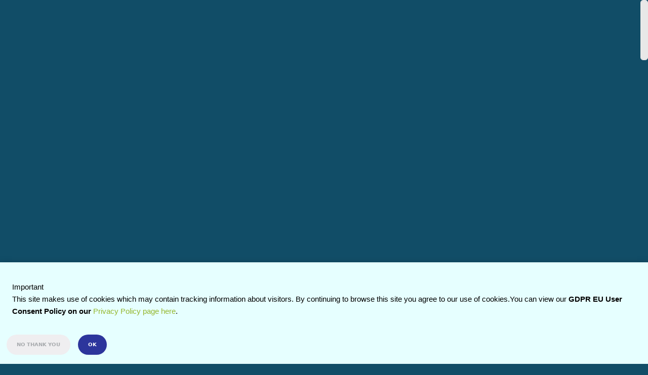

--- FILE ---
content_type: text/html; charset=UTF-8
request_url: https://skiphirenow.ie/waste-collection-and-rubbish-removal-in-drinagh-cork/
body_size: 117949
content:
<!DOCTYPE html>
<html lang="en-GB">
<head >
<meta charset="UTF-8" />
<meta name="viewport" content="width=device-width, initial-scale=1" />
<title>Rubbish Removal And Waste Collection Drinagh Cork</title>
<meta name='robots' content='max-image-preview:large' />
<link rel='dns-prefetch' href='//fonts.googleapis.com' />
<link rel="alternate" type="application/rss+xml" title="SkipHireNow.ie &raquo; Feed" href="https://skiphirenow.ie/feed/" />
<link rel="alternate" type="application/rss+xml" title="SkipHireNow.ie &raquo; Comments Feed" href="https://skiphirenow.ie/comments/feed/" />
<link rel="canonical" href="https://skiphirenow.ie/waste-collection-and-rubbish-removal-in-drinagh-cork/" />
<script type="text/javascript">
/* <![CDATA[ */
window._wpemojiSettings = {"baseUrl":"https:\/\/s.w.org\/images\/core\/emoji\/15.0.3\/72x72\/","ext":".png","svgUrl":"https:\/\/s.w.org\/images\/core\/emoji\/15.0.3\/svg\/","svgExt":".svg","source":{"concatemoji":"https:\/\/skiphirenow.ie\/wp-includes\/js\/wp-emoji-release.min.js?ver=6.6.4"}};
/*! This file is auto-generated */
!function(i,n){var o,s,e;function c(e){try{var t={supportTests:e,timestamp:(new Date).valueOf()};sessionStorage.setItem(o,JSON.stringify(t))}catch(e){}}function p(e,t,n){e.clearRect(0,0,e.canvas.width,e.canvas.height),e.fillText(t,0,0);var t=new Uint32Array(e.getImageData(0,0,e.canvas.width,e.canvas.height).data),r=(e.clearRect(0,0,e.canvas.width,e.canvas.height),e.fillText(n,0,0),new Uint32Array(e.getImageData(0,0,e.canvas.width,e.canvas.height).data));return t.every(function(e,t){return e===r[t]})}function u(e,t,n){switch(t){case"flag":return n(e,"\ud83c\udff3\ufe0f\u200d\u26a7\ufe0f","\ud83c\udff3\ufe0f\u200b\u26a7\ufe0f")?!1:!n(e,"\ud83c\uddfa\ud83c\uddf3","\ud83c\uddfa\u200b\ud83c\uddf3")&&!n(e,"\ud83c\udff4\udb40\udc67\udb40\udc62\udb40\udc65\udb40\udc6e\udb40\udc67\udb40\udc7f","\ud83c\udff4\u200b\udb40\udc67\u200b\udb40\udc62\u200b\udb40\udc65\u200b\udb40\udc6e\u200b\udb40\udc67\u200b\udb40\udc7f");case"emoji":return!n(e,"\ud83d\udc26\u200d\u2b1b","\ud83d\udc26\u200b\u2b1b")}return!1}function f(e,t,n){var r="undefined"!=typeof WorkerGlobalScope&&self instanceof WorkerGlobalScope?new OffscreenCanvas(300,150):i.createElement("canvas"),a=r.getContext("2d",{willReadFrequently:!0}),o=(a.textBaseline="top",a.font="600 32px Arial",{});return e.forEach(function(e){o[e]=t(a,e,n)}),o}function t(e){var t=i.createElement("script");t.src=e,t.defer=!0,i.head.appendChild(t)}"undefined"!=typeof Promise&&(o="wpEmojiSettingsSupports",s=["flag","emoji"],n.supports={everything:!0,everythingExceptFlag:!0},e=new Promise(function(e){i.addEventListener("DOMContentLoaded",e,{once:!0})}),new Promise(function(t){var n=function(){try{var e=JSON.parse(sessionStorage.getItem(o));if("object"==typeof e&&"number"==typeof e.timestamp&&(new Date).valueOf()<e.timestamp+604800&&"object"==typeof e.supportTests)return e.supportTests}catch(e){}return null}();if(!n){if("undefined"!=typeof Worker&&"undefined"!=typeof OffscreenCanvas&&"undefined"!=typeof URL&&URL.createObjectURL&&"undefined"!=typeof Blob)try{var e="postMessage("+f.toString()+"("+[JSON.stringify(s),u.toString(),p.toString()].join(",")+"));",r=new Blob([e],{type:"text/javascript"}),a=new Worker(URL.createObjectURL(r),{name:"wpTestEmojiSupports"});return void(a.onmessage=function(e){c(n=e.data),a.terminate(),t(n)})}catch(e){}c(n=f(s,u,p))}t(n)}).then(function(e){for(var t in e)n.supports[t]=e[t],n.supports.everything=n.supports.everything&&n.supports[t],"flag"!==t&&(n.supports.everythingExceptFlag=n.supports.everythingExceptFlag&&n.supports[t]);n.supports.everythingExceptFlag=n.supports.everythingExceptFlag&&!n.supports.flag,n.DOMReady=!1,n.readyCallback=function(){n.DOMReady=!0}}).then(function(){return e}).then(function(){var e;n.supports.everything||(n.readyCallback(),(e=n.source||{}).concatemoji?t(e.concatemoji):e.wpemoji&&e.twemoji&&(t(e.twemoji),t(e.wpemoji)))}))}((window,document),window._wpemojiSettings);
/* ]]> */
</script>
<link rel='stylesheet' id='schema-style-css' href='https://skiphirenow.ie/wp-content/plugins/schema-creator/lib/css/schema-style.css?ver=1.050' type='text/css' media='all' />
<link rel='stylesheet' id='focus-pro-theme-css' href='https://skiphirenow.ie/wp-content/themes/focus-pro/style.css?ver=3.1.1' type='text/css' media='all' />
<style id='wp-emoji-styles-inline-css' type='text/css'>

	img.wp-smiley, img.emoji {
		display: inline !important;
		border: none !important;
		box-shadow: none !important;
		height: 1em !important;
		width: 1em !important;
		margin: 0 0.07em !important;
		vertical-align: -0.1em !important;
		background: none !important;
		padding: 0 !important;
	}
</style>
<link rel='stylesheet' id='wp-block-library-css' href='https://skiphirenow.ie/wp-includes/css/dist/block-library/style.min.css?ver=6.6.4' type='text/css' media='all' />
<style id='classic-theme-styles-inline-css' type='text/css'>
/*! This file is auto-generated */
.wp-block-button__link{color:#fff;background-color:#32373c;border-radius:9999px;box-shadow:none;text-decoration:none;padding:calc(.667em + 2px) calc(1.333em + 2px);font-size:1.125em}.wp-block-file__button{background:#32373c;color:#fff;text-decoration:none}
</style>
<style id='global-styles-inline-css' type='text/css'>
:root{--wp--preset--aspect-ratio--square: 1;--wp--preset--aspect-ratio--4-3: 4/3;--wp--preset--aspect-ratio--3-4: 3/4;--wp--preset--aspect-ratio--3-2: 3/2;--wp--preset--aspect-ratio--2-3: 2/3;--wp--preset--aspect-ratio--16-9: 16/9;--wp--preset--aspect-ratio--9-16: 9/16;--wp--preset--color--black: #000000;--wp--preset--color--cyan-bluish-gray: #abb8c3;--wp--preset--color--white: #ffffff;--wp--preset--color--pale-pink: #f78da7;--wp--preset--color--vivid-red: #cf2e2e;--wp--preset--color--luminous-vivid-orange: #ff6900;--wp--preset--color--luminous-vivid-amber: #fcb900;--wp--preset--color--light-green-cyan: #7bdcb5;--wp--preset--color--vivid-green-cyan: #00d084;--wp--preset--color--pale-cyan-blue: #8ed1fc;--wp--preset--color--vivid-cyan-blue: #0693e3;--wp--preset--color--vivid-purple: #9b51e0;--wp--preset--gradient--vivid-cyan-blue-to-vivid-purple: linear-gradient(135deg,rgba(6,147,227,1) 0%,rgb(155,81,224) 100%);--wp--preset--gradient--light-green-cyan-to-vivid-green-cyan: linear-gradient(135deg,rgb(122,220,180) 0%,rgb(0,208,130) 100%);--wp--preset--gradient--luminous-vivid-amber-to-luminous-vivid-orange: linear-gradient(135deg,rgba(252,185,0,1) 0%,rgba(255,105,0,1) 100%);--wp--preset--gradient--luminous-vivid-orange-to-vivid-red: linear-gradient(135deg,rgba(255,105,0,1) 0%,rgb(207,46,46) 100%);--wp--preset--gradient--very-light-gray-to-cyan-bluish-gray: linear-gradient(135deg,rgb(238,238,238) 0%,rgb(169,184,195) 100%);--wp--preset--gradient--cool-to-warm-spectrum: linear-gradient(135deg,rgb(74,234,220) 0%,rgb(151,120,209) 20%,rgb(207,42,186) 40%,rgb(238,44,130) 60%,rgb(251,105,98) 80%,rgb(254,248,76) 100%);--wp--preset--gradient--blush-light-purple: linear-gradient(135deg,rgb(255,206,236) 0%,rgb(152,150,240) 100%);--wp--preset--gradient--blush-bordeaux: linear-gradient(135deg,rgb(254,205,165) 0%,rgb(254,45,45) 50%,rgb(107,0,62) 100%);--wp--preset--gradient--luminous-dusk: linear-gradient(135deg,rgb(255,203,112) 0%,rgb(199,81,192) 50%,rgb(65,88,208) 100%);--wp--preset--gradient--pale-ocean: linear-gradient(135deg,rgb(255,245,203) 0%,rgb(182,227,212) 50%,rgb(51,167,181) 100%);--wp--preset--gradient--electric-grass: linear-gradient(135deg,rgb(202,248,128) 0%,rgb(113,206,126) 100%);--wp--preset--gradient--midnight: linear-gradient(135deg,rgb(2,3,129) 0%,rgb(40,116,252) 100%);--wp--preset--font-size--small: 13px;--wp--preset--font-size--medium: 20px;--wp--preset--font-size--large: 36px;--wp--preset--font-size--x-large: 42px;--wp--preset--spacing--20: 0.44rem;--wp--preset--spacing--30: 0.67rem;--wp--preset--spacing--40: 1rem;--wp--preset--spacing--50: 1.5rem;--wp--preset--spacing--60: 2.25rem;--wp--preset--spacing--70: 3.38rem;--wp--preset--spacing--80: 5.06rem;--wp--preset--shadow--natural: 6px 6px 9px rgba(0, 0, 0, 0.2);--wp--preset--shadow--deep: 12px 12px 50px rgba(0, 0, 0, 0.4);--wp--preset--shadow--sharp: 6px 6px 0px rgba(0, 0, 0, 0.2);--wp--preset--shadow--outlined: 6px 6px 0px -3px rgba(255, 255, 255, 1), 6px 6px rgba(0, 0, 0, 1);--wp--preset--shadow--crisp: 6px 6px 0px rgba(0, 0, 0, 1);}:where(.is-layout-flex){gap: 0.5em;}:where(.is-layout-grid){gap: 0.5em;}body .is-layout-flex{display: flex;}.is-layout-flex{flex-wrap: wrap;align-items: center;}.is-layout-flex > :is(*, div){margin: 0;}body .is-layout-grid{display: grid;}.is-layout-grid > :is(*, div){margin: 0;}:where(.wp-block-columns.is-layout-flex){gap: 2em;}:where(.wp-block-columns.is-layout-grid){gap: 2em;}:where(.wp-block-post-template.is-layout-flex){gap: 1.25em;}:where(.wp-block-post-template.is-layout-grid){gap: 1.25em;}.has-black-color{color: var(--wp--preset--color--black) !important;}.has-cyan-bluish-gray-color{color: var(--wp--preset--color--cyan-bluish-gray) !important;}.has-white-color{color: var(--wp--preset--color--white) !important;}.has-pale-pink-color{color: var(--wp--preset--color--pale-pink) !important;}.has-vivid-red-color{color: var(--wp--preset--color--vivid-red) !important;}.has-luminous-vivid-orange-color{color: var(--wp--preset--color--luminous-vivid-orange) !important;}.has-luminous-vivid-amber-color{color: var(--wp--preset--color--luminous-vivid-amber) !important;}.has-light-green-cyan-color{color: var(--wp--preset--color--light-green-cyan) !important;}.has-vivid-green-cyan-color{color: var(--wp--preset--color--vivid-green-cyan) !important;}.has-pale-cyan-blue-color{color: var(--wp--preset--color--pale-cyan-blue) !important;}.has-vivid-cyan-blue-color{color: var(--wp--preset--color--vivid-cyan-blue) !important;}.has-vivid-purple-color{color: var(--wp--preset--color--vivid-purple) !important;}.has-black-background-color{background-color: var(--wp--preset--color--black) !important;}.has-cyan-bluish-gray-background-color{background-color: var(--wp--preset--color--cyan-bluish-gray) !important;}.has-white-background-color{background-color: var(--wp--preset--color--white) !important;}.has-pale-pink-background-color{background-color: var(--wp--preset--color--pale-pink) !important;}.has-vivid-red-background-color{background-color: var(--wp--preset--color--vivid-red) !important;}.has-luminous-vivid-orange-background-color{background-color: var(--wp--preset--color--luminous-vivid-orange) !important;}.has-luminous-vivid-amber-background-color{background-color: var(--wp--preset--color--luminous-vivid-amber) !important;}.has-light-green-cyan-background-color{background-color: var(--wp--preset--color--light-green-cyan) !important;}.has-vivid-green-cyan-background-color{background-color: var(--wp--preset--color--vivid-green-cyan) !important;}.has-pale-cyan-blue-background-color{background-color: var(--wp--preset--color--pale-cyan-blue) !important;}.has-vivid-cyan-blue-background-color{background-color: var(--wp--preset--color--vivid-cyan-blue) !important;}.has-vivid-purple-background-color{background-color: var(--wp--preset--color--vivid-purple) !important;}.has-black-border-color{border-color: var(--wp--preset--color--black) !important;}.has-cyan-bluish-gray-border-color{border-color: var(--wp--preset--color--cyan-bluish-gray) !important;}.has-white-border-color{border-color: var(--wp--preset--color--white) !important;}.has-pale-pink-border-color{border-color: var(--wp--preset--color--pale-pink) !important;}.has-vivid-red-border-color{border-color: var(--wp--preset--color--vivid-red) !important;}.has-luminous-vivid-orange-border-color{border-color: var(--wp--preset--color--luminous-vivid-orange) !important;}.has-luminous-vivid-amber-border-color{border-color: var(--wp--preset--color--luminous-vivid-amber) !important;}.has-light-green-cyan-border-color{border-color: var(--wp--preset--color--light-green-cyan) !important;}.has-vivid-green-cyan-border-color{border-color: var(--wp--preset--color--vivid-green-cyan) !important;}.has-pale-cyan-blue-border-color{border-color: var(--wp--preset--color--pale-cyan-blue) !important;}.has-vivid-cyan-blue-border-color{border-color: var(--wp--preset--color--vivid-cyan-blue) !important;}.has-vivid-purple-border-color{border-color: var(--wp--preset--color--vivid-purple) !important;}.has-vivid-cyan-blue-to-vivid-purple-gradient-background{background: var(--wp--preset--gradient--vivid-cyan-blue-to-vivid-purple) !important;}.has-light-green-cyan-to-vivid-green-cyan-gradient-background{background: var(--wp--preset--gradient--light-green-cyan-to-vivid-green-cyan) !important;}.has-luminous-vivid-amber-to-luminous-vivid-orange-gradient-background{background: var(--wp--preset--gradient--luminous-vivid-amber-to-luminous-vivid-orange) !important;}.has-luminous-vivid-orange-to-vivid-red-gradient-background{background: var(--wp--preset--gradient--luminous-vivid-orange-to-vivid-red) !important;}.has-very-light-gray-to-cyan-bluish-gray-gradient-background{background: var(--wp--preset--gradient--very-light-gray-to-cyan-bluish-gray) !important;}.has-cool-to-warm-spectrum-gradient-background{background: var(--wp--preset--gradient--cool-to-warm-spectrum) !important;}.has-blush-light-purple-gradient-background{background: var(--wp--preset--gradient--blush-light-purple) !important;}.has-blush-bordeaux-gradient-background{background: var(--wp--preset--gradient--blush-bordeaux) !important;}.has-luminous-dusk-gradient-background{background: var(--wp--preset--gradient--luminous-dusk) !important;}.has-pale-ocean-gradient-background{background: var(--wp--preset--gradient--pale-ocean) !important;}.has-electric-grass-gradient-background{background: var(--wp--preset--gradient--electric-grass) !important;}.has-midnight-gradient-background{background: var(--wp--preset--gradient--midnight) !important;}.has-small-font-size{font-size: var(--wp--preset--font-size--small) !important;}.has-medium-font-size{font-size: var(--wp--preset--font-size--medium) !important;}.has-large-font-size{font-size: var(--wp--preset--font-size--large) !important;}.has-x-large-font-size{font-size: var(--wp--preset--font-size--x-large) !important;}
:where(.wp-block-post-template.is-layout-flex){gap: 1.25em;}:where(.wp-block-post-template.is-layout-grid){gap: 1.25em;}
:where(.wp-block-columns.is-layout-flex){gap: 2em;}:where(.wp-block-columns.is-layout-grid){gap: 2em;}
:root :where(.wp-block-pullquote){font-size: 1.5em;line-height: 1.6;}
</style>
<link rel='stylesheet' id='wpcontenu-css' href='https://skiphirenow.ie/wp-content/plugins/contenu/public/css/wpcontenu-public.css?ver=1.5.1' type='text/css' media='all' />
<link rel='stylesheet' id='juiz_sps_styles-css' href='https://skiphirenow.ie/wp-content/plugins/juiz-social-post-sharer/skins/1/style.min.css?ver=2.3.3' type='text/css' media='all' />
<link rel='stylesheet' id='juiz_sps_modal_styles-css' href='https://skiphirenow.ie/wp-content/plugins/juiz-social-post-sharer/assets/css/juiz-social-post-sharer-modal.min.css?ver=2.3.3' type='text/css' media="print" onload="this.onload=null;this.media='all'" /><noscript><link rel="stylesheet" media="all" href="https://skiphirenow.ie/wp-content/plugins/juiz-social-post-sharer/assets/css/juiz-social-post-sharer-modal.min.css?ver=2.3.3"></noscript>
<link rel='stylesheet' id='tab-shortcode-css' href='https://skiphirenow.ie/wp-content/plugins/tabs-shortcode/tab.min.css?ver=6.6.4' type='text/css' media='all' />
<link rel='stylesheet' id='wp-postratings-css' href='https://skiphirenow.ie/wp-content/plugins/wp-postratings/css/postratings-css.css?ver=1.91.2' type='text/css' media='all' />
<link rel='stylesheet' id='dashicons-css' href='https://skiphirenow.ie/wp-includes/css/dashicons.min.css?ver=6.6.4' type='text/css' media='all' />
<link rel='stylesheet' id='google-fonts-css' href='//fonts.googleapis.com/css?family=Economica%3A700%7CLora%3A400%2C400italic&#038;ver=3.1.1' type='text/css' media='all' />
<link rel='stylesheet' id='dry_awp_theme_style-css' href='https://skiphirenow.ie/wp-content/plugins/advanced-wp-columns/assets/css/awp-columns.css?ver=6.6.4' type='text/css' media='all' />
<style id='dry_awp_theme_style-inline-css' type='text/css'>
@media screen and (max-width: 1024px) {	.csColumn {		clear: both !important;		float: none !important;		text-align: center !important;		margin-left:  10% !important;		margin-right: 10% !important;		width: 80% !important;	}	.csColumnGap {		display: none !important;	}}
</style>
<script type="text/javascript" src="https://skiphirenow.ie/wp-includes/js/jquery/jquery.min.js?ver=3.7.1" id="jquery-core-js"></script>
<script type="text/javascript" src="https://skiphirenow.ie/wp-includes/js/jquery/jquery-migrate.min.js?ver=3.4.1" id="jquery-migrate-js"></script>
<script type="text/javascript" src="https://skiphirenow.ie/wp-content/plugins/contenu/public/js/wpcontenu-public.js?ver=1.5.1" id="wpcontenu-js"></script>
<script type="text/javascript" src="https://skiphirenow.ie/wp-content/plugins/r-nice-scroll/js/jquery.nicescroll.min.js?ver=6.6.4" id="rasel_rns_js_file-js"></script>
<script type="text/javascript" src="https://skiphirenow.ie/wp-content/themes/focus-pro/js/responsive-menu.js?ver=1.0.0" id="focus-responsive-menu-js"></script>
<link rel="https://api.w.org/" href="https://skiphirenow.ie/wp-json/" /><link rel="alternate" title="JSON" type="application/json" href="https://skiphirenow.ie/wp-json/wp/v2/posts/46264" /><link rel="EditURI" type="application/rsd+xml" title="RSD" href="https://skiphirenow.ie/xmlrpc.php?rsd" />
<link rel="alternate" title="oEmbed (JSON)" type="application/json+oembed" href="https://skiphirenow.ie/wp-json/oembed/1.0/embed?url=https%3A%2F%2Fskiphirenow.ie%2Fwaste-collection-and-rubbish-removal-in-drinagh-cork%2F" />
<link rel="alternate" title="oEmbed (XML)" type="text/xml+oembed" href="https://skiphirenow.ie/wp-json/oembed/1.0/embed?url=https%3A%2F%2Fskiphirenow.ie%2Fwaste-collection-and-rubbish-removal-in-drinagh-cork%2F&#038;format=xml" />
<script async src="https://pagead2.googlesyndication.com/pagead/js/adsbygoogle.js"></script>
<script>
     (adsbygoogle = window.adsbygoogle || []).push({
          google_ad_client: "ca-pub-7072862691606517",
          enable_page_level_ads: true
     });
</script>

<script data-ad-client="ca-pub-7072862691606517" async src="https://pagead2.googlesyndication.com/pagead/js/adsbygoogle.js"></script>

<script async src="//pagead2.googlesyndication.com/pagead/js/adsbygoogle.js"></script>
<script>
     (adsbygoogle = window.adsbygoogle || []).push({
          google_ad_client: "ca-pub-7072862691606517",
          enable_page_level_ads: true
     });
</script>

<!-- Global site tag (gtag.js) - Google Analytics -->
<script async src="https://www.googletagmanager.com/gtag/js?id=UA-149791570-1"></script>
<script>
  window.dataLayer = window.dataLayer || [];
  function gtag(){dataLayer.push(arguments);}
  gtag('js', new Date());

  gtag('config', 'UA-149791570-1');
</script>

<script async src="https://pagead2.googlesyndication.com/pagead/js/adsbygoogle.js?client=ca-pub-7072862691606517"
     crossorigin="anonymous"></script>
<script>
	jQuery(document).ready(function($) {
	 $("html").niceScroll({
      cursorcolor:"#e8e8e8",
      cursorwidth:"15px",
            cursorborder:"1px solid #e8e8e8",
      cursorborderradius:"5px",
      scrollspeed:'60',
      touchbehavior:false,

      autohidemode:false	 });

$("#categories-3").niceScroll({ });
$("#categories-3").css; });
</script>

<!-- Google Tag Manager -->
<script>(function(w,d,s,l,i){w[l]=w[l]||[];w[l].push({'gtm.start':
new Date().getTime(),event:'gtm.js'});var f=d.getElementsByTagName(s)[0],
j=d.createElement(s),dl=l!='dataLayer'?'&l='+l:'';j.async=true;j.src=
'https://www.googletagmanager.com/gtm.js?id='+i+dl;f.parentNode.insertBefore(j,f);
})(window,document,'script','dataLayer','GTM-TXNN5KZ');</script>
<!-- End Google Tag Manager -->


<script async src="https://pagead2.googlesyndication.com/pagead/js/adsbygoogle.js?client=ca-pub-7072862691606517"
     crossorigin="anonymous"></script>
<!-- ResponsiveTextLinkCode -->
<ins class="adsbygoogle"
     style="display:block"
     data-ad-client="ca-pub-7072862691606517"
     data-ad-slot="2534227186"
     data-ad-format="auto"
     data-full-width-responsive="true"></ins>
<script>
     (adsbygoogle = window.adsbygoogle || []).push({});
</script>


<script type="text/javascript">
  // Function for set the cookie for days
  function tekGdprSetCookie(cname, cvalue, exdays) { //create js cookie
    var d = new Date();
    d.setTime(d.getTime() + (exdays * 24 * 60 * 60 * 1000));
    var expires = "expires=" + d.toUTCString();
    document.cookie = cname + "=" + cvalue + ";" + expires + ";path=/";
  }
  function sendTheDatatandc()
  {
	var formId = document.getElementById('TandC_Data');
	if(document.querySelector('#t-and-c--checkbox:checked')!==null) {
    	var set = 2;
    	var postData = $('#TandC_Data').serialize()+'&gdpraccepttandc=submit';
    	var xhttp = new XMLHttpRequest();
    	xhttp.onreadystatechange = function() {
    	  if (this.readyState == 4 && this.status == 200) {
    	    set = this.responseText;
    	  }
    	};
    	xhttp.open("POST", "https://skiphirenow.ie/wp-content/plugins/wpgdprPro_r4duTI/update.php", true);
    	xhttp.setRequestHeader("Content-type", "application/x-www-form-urlencoded");
    	xhttp.send(postData);
		tekGdprSetCookie('WP-GDPR-Compliance-tandc','1.0',3650);

		window.location='https://skiphirenow.ie';	}
	else {
		alert("Please check the checkbox");
	}
  }
  // Hit the file update.php to work it without refresh with XMLHttp
  function gdrpSetCookie(name, cookieName) { //ajax and js cookie function call
    var set = 2;
    var xhttp = new XMLHttpRequest();
    xhttp.onreadystatechange = function() {
      if (this.readyState == 4 && this.status == 200) {
        set = this.responseText;
      }
    };

    xhttp.open("POST", "https://skiphirenow.ie/wp-content/plugins/wpgdprPro_r4duTI/update.php", true);
    xhttp.setRequestHeader("Content-type", "application/x-www-form-urlencoded");
    xhttp.send(name);
  }

  // Function to check the cookie exist or not
  function getGdprCookieCookie(name) {
    var value = "; " + document.cookie;
    var parts = value.split("; " + name + "=");
    if (parts.length == 2) {
      return parts.pop().split(";").shift();
    } else {
      return null;
    }
  }
 // get cookie value
  function getCookie(cname) {
  let name = cname + "=";
  let decodedCookie = decodeURIComponent(document.cookie);
  let ca = decodedCookie.split(';');
  for(let i = 0; i <ca.length; i++) {
    let c = ca[i];
    while (c.charAt(0) == ' ') {
      c = c.substring(1);
    }
    if (c.indexOf(name) == 0) {
      return c.substring(name.length, c.length);
    }
  }
  return "";
}

</script>

	<script type="text/javascript">
  // Function for set the cookie for days
  function tekGdprSetCookie(cname, cvalue, exdays) { //create js cookie
    var d = new Date();
    d.setTime(d.getTime() + (exdays * 24 * 60 * 60 * 1000));
    var expires = "expires=" + d.toUTCString();
    document.cookie = cname + "=" + cvalue + ";" + expires + ";path=/";
  }
  function sendTheDatapp()
  {
	var formId = document.getElementById('privacyPolicyData');
	if(document.querySelector('#provicy-policy--checkbox:checked')!==null) {
		var set = 2;
		var postData = $('#privacyPolicyData').serialize()+'&gdpracceptpp=submit';
		var xhttp = new XMLHttpRequest();
		xhttp.onreadystatechange = function() {
			if (this.readyState == 4 && this.status == 200) {
				set = this.responseText;
			}
    	};
    	xhttp.open("POST", "https://skiphirenow.ie/wp-content/plugins/wpgdprPro_r4duTI/update.php", true);
    	xhttp.setRequestHeader("Content-type", "application/x-www-form-urlencoded");
    	xhttp.send(postData);
		tekGdprSetCookie('WP-GDPR-Compliance-pp','1.0',3650);

		window.location='https://skiphirenow.ie';	}
	else {
		alert("Please check the checkbox");
	}
  }
  // Hit the file update.php to work it without refresh with XMLHttp
  function gdrpSetCookie(name, cookieName) { //ajax and js cookie function call
    var set = 2;
    var xhttp = new XMLHttpRequest();
    xhttp.onreadystatechange = function() {
      if (this.readyState == 4 && this.status == 200) {
        set = this.responseText;
      }
    };
    // var postdata = 
    xhttp.open("POST", "https://skiphirenow.ie/wp-content/plugins/wpgdprPro_r4duTI/update.php", true);
    xhttp.setRequestHeader("Content-type", "application/x-www-form-urlencoded");
    xhttp.send(name);
  }

  // Function to check the cookie exist or not
  function getGdprCookieCookie(name) {
    var value = "; " + document.cookie;
    var parts = value.split("; " + name + "=");
    if (parts.length == 2) {
      return parts.pop().split(";").shift();
    } else {
      return null;
    }
  }
 // get cookie value
  function getCookie(cname) {
  let name = cname + "=";
  let decodedCookie = decodeURIComponent(document.cookie);
  let ca = decodedCookie.split(';');
  for(let i = 0; i <ca.length; i++) {
    let c = ca[i];
    while (c.charAt(0) == ' ') {
      c = c.substring(1);
    }
    if (c.indexOf(name) == 0) {
      return c.substring(name.length, c.length);
    }
  }
  return "";
}

</script>
<style>
/* Customize the label (the containerr) */
.containerr {
    display: block;
    position: relative;
    padding-left: 35px;
    margin-bottom: 12px;
    cursor: pointer;

    -webkit-user-select: none;
    -moz-user-select: none;
    -ms-user-select: none;
    user-select: none;
  }

  /* Hide the browser's default checkbox */
  .containerr input {
    position: absolute;
    opacity: 0;
    cursor: pointer;
  }

  /* Create a custom checkbox */
  .checkmark {
    position: absolute;
    top: 0;
    left: 0;
    height: 25px;
    width: 25px;
    background-color: #eee;
  }

  /* On mouse-over, add a grey background color */
  .containerr:hover input~.checkmark {
    background-color: #ccc;
  }

  /* When the checkbox is checked, add a blue background */
  .containerr input:checked~.checkmark {
    background-color: #2196F3;
  }

  /* Create the checkmark/indicator (hidden when not checked) */
  .checkmark:after {
    content: "";
    position: absolute;
    display: none;
  }

  /* Show the checkmark when checked */
  .containerr input:checked~.checkmark:after {
    display: block;
  }

  /* Style the checkmark/indicator */
  .containerr .checkmark:after {
    left: 9px;
    top: 5px;
    width: 5px;
    height: 10px;
    border: solid white;
    border-width: 0 3px 3px 0;
    -webkit-transform: rotate(45deg);
    -ms-transform: rotate(45deg);
    transform: rotate(45deg);
  }
  /*Row arrangement for status */
  .checkbx {
    width: 5%;
    padding-left: 0;
  }

  .yesbadge {
    padding: 10px;
    border: 0px;
    background-color: #38B677;
    margin: 5px;
    margin-top: 1px;
    border-radius: 2px;
  }

  .yesicons {
    font-size: 18px;
    border-radius: 100%;
    color: #fff;
  }

  .noicons {
    font-size: 18px;
    border-radius: 100%;
    color: #fff;
  }

  .nobadge {
    padding: 10px;
    border: 0px;
    background-color: #FE5253;
    margin: 5px;
    margin-top: 1px;
    border-radius: 2px;
  }

  .statusnobadge {
    padding: 10px;
    border: 0px;
    background-color: #e4dddd;
    margin: 5px;
    margin-top: 1px;
    border-radius: 2px;
  }

  .statusyesbadge {
    padding: 10px;
    border: 0px;
    background-color: #e4dddd;
    margin: 5px;
    margin-top: 1px;
    border-radius: 2px;
  }

  .textblock {
    padding: 10px;
    padding-right: 0px;
    background-color: #FBFBFB;
    border: 1px solid #E6E6E6;
  }

  .statusnoicons {
    font-size: 18px;
    border-radius: 100%;
    color: red;
  }

  .statusyesicons {
    font-size: 18px;
    border-radius: 100%;
    color: #38B677;
  }

  .statusnotextblock {
    padding: 10px;
    padding-right: 0px;
    color: red;
    font-weight: 700;
  }

  .statusyestextblock {
    padding: 10px;
    padding-right: 0px;
    color: #38B677;
    font-weight: 700;
  }
/* CSS */
.button-13 {
  background-color: #fff;
  border: 1px solid #d5d9d9;
  border-radius: 8px;
  box-shadow: rgba(213, 217, 217, .5) 0 2px 5px 0;
  box-sizing: border-box;
  color: #0f1111;
  cursor: pointer;
  display: inline-block;
  font-family: "Amazon Ember",sans-serif;
  font-size: 13px;
  line-height: 29px;
  padding: 0 10px 0 11px;
  position: relative;
  text-align: center;
  text-decoration: none;
  user-select: none;
  -webkit-user-select: none;
  touch-action: manipulation;
  vertical-align: middle;
  width: 100px;
}

.button-13:hover {
  background-color: #f7fafa;
}

.button-13:focus {
  border-color: #008296;
  box-shadow: rgba(213, 217, 217, .5) 0 2px 5px 0;
  outline: 0;
}
</style>
<script type="text/javascript">
	function gdprdrAction() {
		var cnfmsgdrect = "Are you sure you want to delete this";
		var conf = confirm(cnfmsgdrect);
		if (conf == true) {
			return true;
		} else {
			return false;
		}
	}
</script>
<link rel="icon" href="https://skiphirenow.ie/wp-content/themes/focus-pro/images/favicon.ico" />
<link rel="pingback" href="https://skiphirenow.ie/xmlrpc.php" />
<style id="sccss">#categories-3 {
    overflow-y: scroll;
    overflow-x: hidden;
    box-sizing:border-box;
    -moz-box-sizing:border-box;
    -webkit-box-sizing:border-box;
    border-top:30px solid rgba(0,0,0,0);
    border-bottom:30px solid rgba(0,0,0,0);
    padding-top: 0px;
    max-height: 2041px;
}

.adsense-widget {
    margin: 16px -33px -40px -30px!important;
}

.header-image .site-title a {
    background-size: inherit!important;
}

#adsense-ad1 {
  width:100%!important;
  max-width:336px!important;
  float:left;
  margin-right: 6px;
}

#adsense-ad2 {
  width:100%!important;
  max-width:336px!important;
  float:left;
  margin-right: 6px;
}

#adsense-ad3 {
  width:100%!important;
  max-width:336px!important;
  float:left;
  margin-right: 6px;
}

#adsense-ad4 {
  width:100%!important;
  max-width:336px!important;
  float:right;
}</style></head>
<body class="post-template-default single single-post postid-46264 single-format-standard header-full-width content-sidebar genesis-breadcrumbs-hidden genesis-footer-widgets-hidden education-pro-green" itemscope itemtype="https://schema.org/WebPage"><script async src="https://pagead2.googlesyndication.com/pagead/js/adsbygoogle.js?client=ca-pub-7072862691606517"
     crossorigin="anonymous"></script>
<!-- square ad unit site sidebar -->
<ins class="adsbygoogle"
     style="display:block"
     data-ad-client="ca-pub-7072862691606517"
     data-ad-slot="2571077301"
     data-ad-format="auto"
     data-full-width-responsive="true"></ins>
<script>
     (adsbygoogle = window.adsbygoogle || []).push({});
</script><!-- Google Tag Manager (noscript) -->
<noscript><iframe src="https://www.googletagmanager.com/ns.html?id=GTM-TXNN5KZ"
height="0" width="0" style="display:none;visibility:hidden"></iframe></noscript>
<!-- End Google Tag Manager (noscript) -->
<div class="site-container"><header class="site-header" itemscope itemtype="https://schema.org/WPHeader"><div class="wrap"><div class="title-area"><h1 class="site-title" itemprop="headline"><a href="https://skiphirenow.ie/">SkipHireNow.ie</a></h1><h2 class="site-description" itemprop="description">Skip Hire And Waste Management Serveices Ireland</h2></div></div></header><nav class="nav-secondary" aria-label="Secondary" itemscope itemtype="https://schema.org/SiteNavigationElement"><div class="wrap"><ul id="menu-footer-menu-2" class="menu genesis-nav-menu menu-secondary"><li id="menu-item-48377" class="menu-item menu-item-type-post_type menu-item-object-page menu-item-48377"><a href="https://skiphirenow.ie/terms-and-conditions/" itemprop="url"><span itemprop="name">Terms and Conditions</span></a></li>
<li id="menu-item-48378" class="menu-item menu-item-type-post_type menu-item-object-page menu-item-48378"><a href="https://skiphirenow.ie/cookie-policy/" itemprop="url"><span itemprop="name">Cookie Policy</span></a></li>
<li id="menu-item-48379" class="menu-item menu-item-type-post_type menu-item-object-page menu-item-48379"><a href="https://skiphirenow.ie/directory/" itemprop="url"><span itemprop="name">Directory</span></a></li>
<li id="menu-item-48381" class="menu-item menu-item-type-post_type menu-item-object-page menu-item-48381"><a href="https://skiphirenow.ie/terms-of-service/" itemprop="url"><span itemprop="name">Terms of Service</span></a></li>
<li id="menu-item-48382" class="menu-item menu-item-type-post_type menu-item-object-page menu-item-48382"><a href="https://skiphirenow.ie/earnings-disclaimer/" itemprop="url"><span itemprop="name">Earnings Disclaimer</span></a></li>
<li id="menu-item-48383" class="menu-item menu-item-type-post_type menu-item-object-page menu-item-48383"><a href="https://skiphirenow.ie/disclaimer/" itemprop="url"><span itemprop="name">Disclaimer</span></a></li>
<li id="menu-item-48384" class="menu-item menu-item-type-custom menu-item-object-custom menu-item-48384"><a href="/wp-admin/admin.php?page=cmplz-wizard&#038;cmplz_region_redirect=true" itemprop="url"><span itemprop="name">Cookie Policy</span></a></li>
<li id="menu-item-48385" class="menu-item menu-item-type-custom menu-item-object-custom menu-item-48385"><a href="/wp-admin/admin.php?page=cmplz-wizard&#038;cmplz_region_redirect=true" itemprop="url"><span itemprop="name">Privacy Statement</span></a></li>
<li id="menu-item-48402" class="menu-item menu-item-type-post_type menu-item-object-page menu-item-48402"><a href="https://skiphirenow.ie/user-request-forms/" itemprop="url"><span itemprop="name">User Request Forms</span></a></li>
<li id="menu-item-48407" class="menu-item menu-item-type-post_type menu-item-object-page menu-item-48407"><a href="https://skiphirenow.ie/eu-user-consent-policy/" itemprop="url"><span itemprop="name">EU User Consent Policy</span></a></li>
</ul></div></nav><div class="site-inner"><div class="content-sidebar-wrap"><main class="content"><article class="post-46264 post type-post status-publish format-standard category-waste-removal-cork tag-domestic-waste-collection-drinagh-cork tag-garbage-collection-drinagh-cork tag-garden-waste-disposal-drinagh-cork tag-garden-waste-removal-drinagh-cork tag-green-waste-disposal-drinagh-cork tag-green-waste-recycling-drinagh-cork tag-hazardous-waste-disposal-drinagh-cork tag-rubbish-collection-drinagh-cork tag-rubbish-removal-drinagh-cork tag-waste-collection-drinagh-cork tag-waste-disposal-drinagh-cork tag-waste-oil-collection-drinagh-cork tag-waste-removal-drinagh-cork entry" aria-label="Rubbish Removal And Waste Collection Drinagh Cork" itemscope itemtype="https://schema.org/CreativeWork"><header class="entry-header"><h1 class="entry-title" itemprop="headline">Rubbish Removal And Waste Collection Drinagh Cork</h1>
<p class="entry-meta"><time class="entry-time" itemprop="datePublished" datetime="2015-01-27T15:20:33+00:00">27/01/2015</time> </p></header><div class="entry-content" itemprop="text"><div id="random-tab-id-147" class="tabs-shortcode  tabs-shortcode-bottom">
<div id="-0"  >
<div id="adsense-ad1"><script async src="//pagead2.googlesyndication.com/pagead/js/adsbygoogle.js"></script><!-- Responsive --><ins class="adsbygoogle"     style="display:block"     data-ad-client="ca-pub-7072862691606517"     data-ad-slot="7104027586"     data-ad-format="auto"></ins><script>(adsbygoogle = window.adsbygoogle || []).push({});</script></div>
<p>If are looking for waste collection service in Drinagh Cork, watch this video from a local rubbish removal company who will take care of all kinds of waste disposal in your area. This company provides one of the most reliable waste collection services in Cork.</p>
<div align="center"></div>
<p>Sometimes you have to get rid of things that are simply too big for regular garbage collection. If you&#8217;re disposing of an old piece of furniture, washing machine, or any large appliance, waste removal Services Drinagh Cork can take care of it with a scheduled bulk waste pickup.</p>
<p>Our waste removal service Drinagh Cork is the perfect alternative to a skip rental, as it&#8217;s less expensive and we take care of all the lifting loading, clean up, hauling away and disposal. Whether it&rsquo;s to provide residential waste removal, office/commercial, basements, backyards or commercial businesses that need a clean out, we will sort ti out for you.</p>
<p><img fetchpriority="high" decoding="async" class="aligncenter" title="Cheapest Garbage Collection Company Near Drinagh" src="https://skiphirenow.ie/wp-content/uploads/2015/01/waste-removal-Ireland.jpg" alt="Garden Waste Disposal Service Providers In Cork" width="450" height="254" /></p>
<h2>Why Should You Choose Us For Waste Removal Service in Drinagh Cork?</h2>
<p>We specialize in removing unwanted items and materials from homes, apartments, commercial businesses and construction sites. We clean out residential garages, basements, attics, yards, office, construction debris, estates, move-in and move-out, commercial and industrial places as well as interior demolition.</p>
<h4><strong>We offer the following waste collection services for entire Cork:</strong></h4>
<p>&nbsp;</p>
<div class="csRow">
<div class="csColumnGap" style="margin: 0px; padding: 0px; float: left; width: 1.56%;"><img decoding="async" src="https://skiphirenow.ie/wp-content/plugins/advanced-wp-columns/assets/js/plugins/views/img/1x1-pixel.png" alt="" /></div>
<div class="csColumn" style="margin: 0px; padding: 0px; float: left; width: 31.3%;" data-csid="c30d0ad3-f658-db3e-857d-d92f43985b27" data-cswidth="31.3%" data-csendpoint="315" data-csstartpoint="15">
<p><strong>Home</strong>:<br />
Furniture Removal<br />
Appliance Removal<br />
Mattress Removal<br />
Hot Tub Removal<br />
Electronics Recycling</p>
</div>
<div class="csColumnGap" style="margin: 0px; padding: 0px; float: left; width: 1.56%;"><img decoding="async" src="https://skiphirenow.ie/wp-content/plugins/advanced-wp-columns/assets/js/plugins/views/img/1x1-pixel.png" alt="" /></div>
<div class="csColumn" style="margin: 0px; padding: 0px; float: left; width: 31.3%;" data-csid="29244095-6d6f-1af4-b1bb-c38370f63457" data-cswidth="31.3%" data-csendpoint="630" data-csstartpoint="330">
<p><strong>Office</strong>:<br />
Office Cleanout<br />
Office Moving<br />
Computer Removal<br />
Furniture Removal<br />
Office Packing</p>
</div>
<div class="csColumnGap" style="margin: 0px; padding: 0px; float: left; width: 1.56%;"><img decoding="async" src="https://skiphirenow.ie/wp-content/plugins/advanced-wp-columns/assets/js/plugins/views/img/1x1-pixel.png" alt="" /></div>
<div class="csColumn" style="margin: 0px; padding: 0px; float: left; width: 31.3%;" data-csid="e05e812a-6eb2-11da-8004-424b24d06cdb" data-cswidth="31.3%" data-csendpoint="945" data-csstartpoint="645">
<p><strong>Miscellaneous</strong>:<br />
Hourly Labor<br />
Debris Removal<br />
Yard Cleanup<br />
Storage Cleanout<br />
Hotel Rubbish Removal</p>
</div>
<div class="csColumnGap" style="margin: 0px; padding: 0px; float: left; width: 1.56%;"><img decoding="async" src="https://skiphirenow.ie/wp-content/plugins/advanced-wp-columns/assets/js/plugins/views/img/1x1-pixel.png" alt="" /></div>
<div style="clear: both; float: none; display: block; visibility: hidden; width: 0px; font-size: 0px; line-height: 0;"></div>
</div>
<hr />
<h3></h3>
<h3>Residential Rubbish Removal Service Drinagh Cork</h3>
<div id="adsense-ad2"><script async src="//pagead2.googlesyndication.com/pagead/js/adsbygoogle.js"></script><!-- Responsive --><ins class="adsbygoogle"     style="display:block"     data-ad-client="ca-pub-7072862691606517"     data-ad-slot="7104027586"     data-ad-format="auto"></ins><script>(adsbygoogle = window.adsbygoogle || []).push({});</script></div>
<p>Whether you are selling your home, moving, renovating or just need to get rid of that unwanted clutter, junk and trash, our residential rubbish removal company will take care of it all and will remove everything from furniture, appliances, carpets, household items, clothing, construction debris, trees and much more! We remove and haul away all the things you need to discard. Our company provides these services to Drinagh and Cork county home customers.<br />
<br class="nc" />You do not even have to bring any items to the curb. All you have to do is point to the items you want removed and we will lift, load and haul them away. We will even broom sweep any mess caused by the removal. Our residential rubbish and debris removal service can and will do it all!</p>
<p style="text-align: center;"><strong><span style="color: #99cc00;">Call us now</span></strong> to arrange the residential rubbish removal in Drinagh Cork!</p>
<hr />
<p>&nbsp;</p>
<h3>Commercial Junk Removal Drinagh Cork</h3>
<div id="adsense-ad3"><script async src="//pagead2.googlesyndication.com/pagead/js/adsbygoogle.js"></script><!-- Responsive --><ins class="adsbygoogle"     style="display:block"     data-ad-client="ca-pub-7072862691606517"     data-ad-slot="7104027586"     data-ad-format="auto"></ins><script>(adsbygoogle = window.adsbygoogle || []).push({});</script></div>
<p>We make junk disposal easy for your business, we provides one of the highest quality junk and trash removal services to commercial businesses throughout Cork.</p>
<p>Whether you have a few unwanted items or you need an entire office cleaned out, no commercial job is too big or too small for us to manage. Our Cork customers have come to rely on us for trash and junk disposal. Contact Us to remove any Junk, Trash, Debris and, more. We will come to your business, provide you with an up-front, no obligation free estimate to remove and haul away your unwanted items.</p>
<p style="text-align: center;"><strong>What makes us a good choice?</strong></p>
<div class="csRow">
<div class="csColumnGap" style="margin: 0px; padding: 0px; float: left; width: 1.56%;"><img decoding="async" src="https://skiphirenow.ie/wp-content/plugins/advanced-wp-columns/assets/js/plugins/views/img/1x1-pixel.png" alt="" /></div>
<div class="csColumn" style="margin: 0px; padding: 0px; float: left; width: 47.7%;" data-csid="03402f00-f2a1-6d4a-978e-5649a85938b5" data-cswidth="47.7%" data-csendpoint="472.5" data-csstartpoint="15">&#8211; We can provide same-day and off-hours service including weekends<br />
&#8211; We remove your junk from wherever it is located on your property<br />
&#8211; You don&rsquo;t even have to bring any items to the curb<br />
&#8211; We do all the lifting, loading and hauling away</div>
<div class="csColumnGap" style="margin: 0px; padding: 0px; float: left; width: 1.56%;"><img decoding="async" src="https://skiphirenow.ie/wp-content/plugins/advanced-wp-columns/assets/js/plugins/views/img/1x1-pixel.png" alt="" /></div>
<div class="csColumn" style="margin: 0px; padding: 0px; float: left; width: 47.7%;" data-csid="6c5578a4-cfe1-1acb-baeb-fc47bc844554" data-cswidth="47.7%" data-csendpoint="945" data-csstartpoint="487.5">&#8211; We are fully insured<br />
&#8211; You only pay for what we take away<br />
&#8211; Whenever possible, we recycle what we take away<br />
&#8211; Your employees can focus on what they do best and leave it up to us</div>
<div class="csColumnGap" style="margin: 0px; padding: 0px; float: left; width: 1.56%;"><img decoding="async" src="https://skiphirenow.ie/wp-content/plugins/advanced-wp-columns/assets/js/plugins/views/img/1x1-pixel.png" alt="" /></div>
<div style="clear: both; float: none; display: block; visibility: hidden; width: 0px; font-size: 0px; line-height: 0;"></div>
</div>
<p style="text-align: center;"><strong><span style="color: #99cc00;">Call us now</span></strong> to arrange the commercial rubbish removal in Drinagh Cork!</p>
<hr />
<p>&nbsp;</p>
<p style="text-align: center;">For more information on any of our trash disposal and junk removal service, please call us at:</p>
<div align="center"></div>
<div class="csRow">
<div class="csColumnGap" style="margin: 0px; padding: 0px; float: left; width: 1.56%;"><img decoding="async" src="https://skiphirenow.ie/wp-content/plugins/advanced-wp-columns/assets/js/plugins/views/img/1x1-pixel.png" alt="" /></div>
<div class="csColumn" style="margin: 0px; padding: 0px; float: left; width: 47.7%;" data-csid="39983a85-a56c-1c49-9835-b2cbc7b932fd" data-cswidth="47.7%" data-csendpoint="472.5" data-csstartpoint="15">
<p style="text-align: center;"><span id="post-ratings-46264" class="post-ratings" itemscope itemtype="https://schema.org/Article" data-nonce="21eea18eca"><img decoding="async" id="rating_46264_1" src="https://skiphirenow.ie/wp-content/plugins/wp-postratings/images/stars/rating_off.gif" alt="1 Star" title="1 Star" onmouseover="current_rating(46264, 1, '1 Star');" onmouseout="ratings_off(0, 0, 0);" onclick="rate_post();" onkeypress="rate_post();" style="cursor: pointer; border: 0px;" /><img decoding="async" id="rating_46264_2" src="https://skiphirenow.ie/wp-content/plugins/wp-postratings/images/stars/rating_off.gif" alt="2 Stars" title="2 Stars" onmouseover="current_rating(46264, 2, '2 Stars');" onmouseout="ratings_off(0, 0, 0);" onclick="rate_post();" onkeypress="rate_post();" style="cursor: pointer; border: 0px;" /><img decoding="async" id="rating_46264_3" src="https://skiphirenow.ie/wp-content/plugins/wp-postratings/images/stars/rating_off.gif" alt="3 Stars" title="3 Stars" onmouseover="current_rating(46264, 3, '3 Stars');" onmouseout="ratings_off(0, 0, 0);" onclick="rate_post();" onkeypress="rate_post();" style="cursor: pointer; border: 0px;" /><img decoding="async" id="rating_46264_4" src="https://skiphirenow.ie/wp-content/plugins/wp-postratings/images/stars/rating_off.gif" alt="4 Stars" title="4 Stars" onmouseover="current_rating(46264, 4, '4 Stars');" onmouseout="ratings_off(0, 0, 0);" onclick="rate_post();" onkeypress="rate_post();" style="cursor: pointer; border: 0px;" /><img decoding="async" id="rating_46264_5" src="https://skiphirenow.ie/wp-content/plugins/wp-postratings/images/stars/rating_off.gif" alt="5 Stars" title="5 Stars" onmouseover="current_rating(46264, 5, '5 Stars');" onmouseout="ratings_off(0, 0, 0);" onclick="rate_post();" onkeypress="rate_post();" style="cursor: pointer; border: 0px;" /> (No Ratings Yet)<br /><span class="post-ratings-text" id="ratings_46264_text"></span><meta itemprop="name" content="Rubbish Removal And Waste Collection Drinagh Cork" /><meta itemprop="headline" content="Rubbish Removal And Waste Collection Drinagh Cork" /><meta itemprop="description" content="" /><meta itemprop="datePublished" content="2015-01-27T15:20:33+00:00" /><meta itemprop="dateModified" content="2015-01-23T13:27:08+00:00" /><meta itemprop="url" content="https://skiphirenow.ie/waste-collection-and-rubbish-removal-in-drinagh-cork/" /><meta itemprop="author" content="admin" /><meta itemprop="mainEntityOfPage" content="https://skiphirenow.ie/waste-collection-and-rubbish-removal-in-drinagh-cork/" /></p>
<div style="display: none;" itemprop="publisher" itemscope itemtype="https://schema.org/Organization"><meta itemprop="name" content="SkipHireNow.ie" /><meta itemprop="url" content="https://skiphirenow.ie" /></p>
<div itemprop="logo" itemscope itemtype="https://schema.org/ImageObject"><meta itemprop="url" content="" /></div>
</div>
<p></span><span id="post-ratings-46264-loading" class="post-ratings-loading"><img decoding="async" src="https://skiphirenow.ie/wp-content/plugins/wp-postratings/images/loading.gif" width="16" height="16" class="post-ratings-image" />Loading...</span></p>
</div>
<div class="csColumnGap" style="margin: 0px; padding: 0px; float: left; width: 1.56%;"><img decoding="async" src="https://skiphirenow.ie/wp-content/plugins/advanced-wp-columns/assets/js/plugins/views/img/1x1-pixel.png" alt="" /></div>
<div class="csColumn" style="margin: 0px; padding: 0px; float: left; width: 47.7%;" data-csid="adc5fb0d-4159-31e1-8f1a-077fe1a56592" data-cswidth="47.7%" data-csendpoint="945" data-csstartpoint="487.5">
<p style="text-align: center;">
<div style="float: left; padding: 10px;">
<div style="width:250px;height:250px;margin-left: 10px; margin-right: 10px;"><iframe width="250" height="250" frameborder="0" scrolling="no" marginheight="0" marginwidth="0" src="http://maps.google.com/maps?f=q&source=s_q&hl=en&geocode=&q=Drinagh+Cork+Ireland&ie=UTF8&z=12&t=m&iwloc=near&output=embed"></iframe></div>
</div>
</div>
<div class="csColumnGap" style="margin: 0px; padding: 0px; float: left; width: 1.56%;"><img decoding="async" src="https://skiphirenow.ie/wp-content/plugins/advanced-wp-columns/assets/js/plugins/views/img/1x1-pixel.png" alt="" /></div>
<div style="clear: both; float: none; display: block; visibility: hidden; width: 0px; font-size: 0px; line-height: 0;"></div>
</div>
</div>
<div id="-1"  >
<div itemprop="video" itemscope="" itemtype="http://schema.org/VideoObject">
<h2>Video: <span itemprop="name">Cheapest Rubbish Removal Services Drinagh Cork</span></h2>
<p>  					<meta itemprop="thumbnailUrl" content="http://i.ytimg.com/vi//hqdefault.jpg">  					<meta itemprop="embedUrl" content="http://www.youtube.com/v/">  <embed src="http://www.youtube.com/v/" type="application/x-shockwave-flash" height="325" width="420">		  					<span itemprop="description"></span>					</div>
<p>Make sure to visit our other pages that are listing cheapest  <a title="garbage collection" href="https://skiphirenow.ie/waste-collection-and-rubbish-removal-in-drimoleague-cork/">waste disposal</a>  in other locations and also <a title="waste disposal" href="https://skiphirenow.ie/waste-collection-and-rubbish-removal-in-dripsey-cork/">green waste recycling</a> in Ireland.</p>
<li><a href="https://skiphirenow.ie/find-local-skip-hire-near-kilshinahan-skips-for-hire-cork/" title="Skip Hire Kilshinahan Cork Find Local Skip Hire Near Kilshinahan">Skip Hire Kilshinahan Cork Find Local Skip Hire Near Kilshinahan</a></li>
<li><a href="https://skiphirenow.ie/find-local-skip-hire-near-schull-skips-for-hire-cork/" title="Skip Hire Schull Cork Find Local Skip Hire Near Schull">Skip Hire Schull Cork Find Local Skip Hire Near Schull</a></li>
<li><a href="https://skiphirenow.ie/find-local-skip-hire-near-ballynagrumoolia-skips-for-hire-cork/" title="Skip Hire Ballynagrumoolia Cork Find Local Skip Hire Near Ballynagrumoolia">Skip Hire Ballynagrumoolia Cork Find Local Skip Hire Near Ballynagrumoolia</a></li>
<li><a href="https://skiphirenow.ie/find-local-skip-hire-near-kilcronat-skips-for-hire-cork/" title="Skip Hire Kilcronat Cork Find Local Skip Hire Near Kilcronat">Skip Hire Kilcronat Cork Find Local Skip Hire Near Kilcronat</a></li>
<li><a href="https://skiphirenow.ie/find-local-skip-hire-near-johnstown-skips-for-hire-cork/" title="Skip Hire Johnstown Cork Find Local Skip Hire Near Johnstown">Skip Hire Johnstown Cork Find Local Skip Hire Near Johnstown</a></li>
<li><a href="https://skiphirenow.ie/find-local-skip-hire-near-ballady-skips-for-hire-cork/" title="Skip Hire Ballady Cork Find Local Skip Hire Near Ballady">Skip Hire Ballady Cork Find Local Skip Hire Near Ballady</a></li>
<li><a href="https://skiphirenow.ie/find-local-skip-hire-near-knockskagh-skips-for-hire-cork/" title="Skip Hire Knockskagh Cork Find Local Skip Hire Near Knockskagh">Skip Hire Knockskagh Cork Find Local Skip Hire Near Knockskagh</a></li>
<li><a href="https://skiphirenow.ie/find-local-skip-hire-near-dunmanus-skips-for-hire-cork/" title="Skip Hire Dunmanus Cork Find Local Skip Hire Near Dunmanus">Skip Hire Dunmanus Cork Find Local Skip Hire Near Dunmanus</a></li>
<li><a href="https://skiphirenow.ie/find-local-skip-hire-near-knockanevin-skips-for-hire-cork/" title="Skip Hire Knockanevin Cork Find Local Skip Hire Near Knockanevin">Skip Hire Knockanevin Cork Find Local Skip Hire Near Knockanevin</a></li>
<li><a href="https://skiphirenow.ie/find-local-skip-hire-near-dernagree-skips-for-hire-cork/" title="Skip Hire Dernagree Cork Find Local Skip Hire Near Dernagree">Skip Hire Dernagree Cork Find Local Skip Hire Near Dernagree</a></li>
<p><a href="http://www.environ.ie/en/Environment/Waste/" target="_blank">Click here for an external Resources</a><br />
<img decoding="async" style="margin: 13px 11px; float: left; width: 338px;" title="Best Garbage Collection  Near To Drinagh" src="https://skiphirenow.ie/wp-content/uploads/2015/01/skip-hire-ireland.jpg" alt="Cheapest Rubbish Removal Agency In Cork" /></p>
<div id="schema_block" class="schema_organization">
<div itemscope itemtype="http://schema.org/LocalBusiness"><a class="schema_url" target="_blank" itemprop="url" href="https://skiphirenow.ie/waste-collection-and-rubbish-removal-in-drinagh-cork"></p>
<div class="schema_name" itemprop="name">Affordable Garden Waste Disposal Providers Cork</div>
<p></a></p>
<div class="schema_description" itemprop="description">Affordable Domestic Waste Collection Service Providers Drinagh Cork</div>
<div itemprop="address" itemscope itemtype="http://schema.org/PostalAddress">
<div class="street" itemprop="streetAddress">91 Len Nr.213</div>
<div class="city_state"><span class="locale" itemprop="addressLocality">Drinagh</span>,<span class="region" itemprop="addressRegion"> Cork</span></div>
<div class="country" itemprop="addressCountry">IE</div>
</div>
<div class="email" itemprop="email">&#103;&#114;&#101;&#101;n-&#119;&#97;s&#116;e-&#114;ecyc&#108;ing&#45;dri&#110;&#97;&#103;&#104;&#64;s&#107;iphir&#101;no&#119;&#46;&#105;e</div>
</div>
</div>
</div>
<ul class="tabs-shortcode-list">
<li  ><a href="#-0" > </a></li>
<li  ><a href="#-1" > </a></li>
</ul>
</div>


<div class="juiz_sps_links  counters_both juiz_sps_displayed_bottom" data-post-id="46264">
<p class="screen-reader-text juiz_sps_maybe_hidden_text">Share the post "Rubbish Removal And Waste Collection Drinagh Cork"</p>

	<ul class="juiz_sps_links_list"><li class="juiz_sps_item juiz_sps_link_facebook"><a href="https://www.facebook.com/sharer.php?u=https%3A%2F%2Fskiphirenow.ie%2Fwaste-collection-and-rubbish-removal-in-drinagh-cork%2F" rel="nofollow"   title="Share this article on Facebook" class="juiz_sps_button" data-nobs-key="facebook"><span class="juiz_sps_icon jsps-facebook"></span><span class="juiz_sps_network_name">Facebook</span></a></li><li class="juiz_sps_item juiz_sps_link_twitter"><a href="https://twitter.com/intent/tweet?source=webclient&#038;original_referer=https%3A%2F%2Fskiphirenow.ie%2Fwaste-collection-and-rubbish-removal-in-drinagh-cork%2F&#038;text=Rubbish%20Removal%20And%20Waste%20Collection%20Drinagh%20Cork&#038;url=https%3A%2F%2Fskiphirenow.ie%2Fwaste-collection-and-rubbish-removal-in-drinagh-cork%2F&#038;related=skiphirenow&#038;via=skiphirenow" rel="nofollow"   title="Share this article on X" class="juiz_sps_button" data-nobs-key="twitter"><span class="juiz_sps_icon jsps-twitter"></span><span class="juiz_sps_network_name">X</span></a></li><li style="display:none;" class="juiz_sps_item juiz_sps_link_shareapi"><button type="button" data-api-link="https://skiphirenow.ie/waste-collection-and-rubbish-removal-in-drinagh-cork/"  title="Share on your favorite apps" class="juiz_sps_button" data-nobs-key="shareapi"><span class="juiz_sps_icon jsps-shareapi"></span><span class="juiz_sps_network_name">Share…</span></button><script>
					window.addEventListener("DOMContentLoaded", function(){
						if ( navigator.share ) {
							let shareurl = document.location.href;
							let btns = document.querySelectorAll(".juiz_sps_link_shareapi button:not([data-bound])");
							const canon = document.querySelector("link[rel=canonical]");

							if (canon !== null) {
								shareurl = canon.href;
							}

							btns.forEach(function(el) {
								el.closest(".juiz_sps_link_shareapi").removeAttribute( "style" );
								el.setAttribute( "data-bound", "true" );
								el.addEventListener("click", async () => {
									try {
										await navigator.share({
											title: "Rubbish Removal And Waste Collection Drinagh Cork",
											text: "Rubbish Removal And Waste Collection Drinagh Cork - ",
											url: shareurl,
										});
										console.info("Nobs: Successful share");
									} catch(err) {
										console.warn("Nobs: Error sharing", error);
									}
								});
							});
						}
					});
					</script></li></ul>
	</div>

<!--<rdf:RDF xmlns:rdf="http://www.w3.org/1999/02/22-rdf-syntax-ns#"
			xmlns:dc="http://purl.org/dc/elements/1.1/"
			xmlns:trackback="http://madskills.com/public/xml/rss/module/trackback/">
		<rdf:Description rdf:about="https://skiphirenow.ie/waste-collection-and-rubbish-removal-in-drinagh-cork/"
    dc:identifier="https://skiphirenow.ie/waste-collection-and-rubbish-removal-in-drinagh-cork/"
    dc:title="Rubbish Removal And Waste Collection Drinagh Cork"
    trackback:ping="https://skiphirenow.ie/waste-collection-and-rubbish-removal-in-drinagh-cork/trackback/" />
</rdf:RDF>-->
</div><footer class="entry-footer"><p class="entry-meta"><span class="entry-categories">Filed Under: <a href="https://skiphirenow.ie/category/waste-removal-ireland/waste-removal-munster/waste-removal-cork/" rel="category tag">Waste Removal Cork</a></span> <span class="entry-tags">Tagged With: <a href="https://skiphirenow.ie/tag/domestic-waste-collection-drinagh-cork/" rel="tag">Domestic Waste Collection Drinagh Cork</a>, <a href="https://skiphirenow.ie/tag/garbage-collection-drinagh-cork/" rel="tag">Garbage Collection Drinagh Cork</a>, <a href="https://skiphirenow.ie/tag/garden-waste-disposal-drinagh-cork/" rel="tag">Garden Waste Disposal Drinagh Cork</a>, <a href="https://skiphirenow.ie/tag/garden-waste-removal-drinagh-cork/" rel="tag">Garden Waste Removal Drinagh Cork</a>, <a href="https://skiphirenow.ie/tag/green-waste-disposal-drinagh-cork/" rel="tag">Green Waste Disposal Drinagh Cork</a>, <a href="https://skiphirenow.ie/tag/green-waste-recycling-drinagh-cork/" rel="tag">Green Waste Recycling Drinagh Cork</a>, <a href="https://skiphirenow.ie/tag/hazardous-waste-disposal-drinagh-cork/" rel="tag">Hazardous Waste Disposal Drinagh Cork</a>, <a href="https://skiphirenow.ie/tag/rubbish-collection-drinagh-cork/" rel="tag">Rubbish Collection Drinagh Cork</a>, <a href="https://skiphirenow.ie/tag/rubbish-removal-drinagh-cork/" rel="tag">Rubbish Removal Drinagh Cork</a>, <a href="https://skiphirenow.ie/tag/waste-collection-drinagh-cork/" rel="tag">Waste Collection Drinagh Cork</a>, <a href="https://skiphirenow.ie/tag/waste-disposal-drinagh-cork/" rel="tag">Waste Disposal Drinagh Cork</a>, <a href="https://skiphirenow.ie/tag/waste-oil-collection-drinagh-cork/" rel="tag">Waste Oil Collection Drinagh Cork</a>, <a href="https://skiphirenow.ie/tag/waste-removal-drinagh-cork/" rel="tag">Waste Removal Drinagh Cork</a></span></p></footer></article></main><aside class="sidebar sidebar-primary widget-area" role="complementary" aria-label="Primary Sidebar" itemscope itemtype="https://schema.org/WPSideBar"><section id="text-4" class="widget widget_text"><div class="widget-wrap"><h4 class="widget-title widgettitle">Local Service Providers</h4>
			<div class="textwidget"><script async src="//pagead2.googlesyndication.com/pagead/js/adsbygoogle.js"></script>
<!-- ResponsiveTextLinkCode -->
<ins class="adsbygoogle"
     style="display:block"
     data-ad-client="ca-pub-7072862691606517"
     data-ad-slot="2534227186"
     data-ad-format="auto"></ins>
<script>
(adsbygoogle = window.adsbygoogle || []).push({});
</script></div>
		</div></section>

		<section id="recent-posts-3" class="widget widget_recent_entries"><div class="widget-wrap">
		<h4 class="widget-title widgettitle">Recent Posts</h4>

		<ul>
											<li>
					<a href="https://skiphirenow.ie/waste-management/">Waste management</a>
									</li>
											<li>
					<a href="https://skiphirenow.ie/recycle-bicycle-tyre-tubes/">Recycle Bicycle Tyre Tubes</a>
									</li>
											<li>
					<a href="https://skiphirenow.ie/recycling-metal/">Recycling Metal</a>
									</li>
					</ul>

		</div></section>
<section id="randompostswidgetconfigurable-2" class="widget widget_randompostswidgetconfigurable"><div class="widget-wrap"><h4 class="widget-title widgettitle">You also might be interested in:</h4>
<ul><div id="post-44113"><li><a href="https://skiphirenow.ie/find-local-skip-hire-near-legacurry-skips-for-hire-down/">Skip Hire Legacurry Down Find Local Skip Hire Near Legacurry</a></li></div><div id="post-41528"><li><a href="https://skiphirenow.ie/find-local-skip-hire-near-carnmoney-skips-for-hire-antrim/">Skip Hire Carnmoney Antrim Find Local Skip Hire Near Carnmoney</a></li></div><div id="post-41713"><li><a href="https://skiphirenow.ie/find-local-skip-hire-near-kilroghter-skips-for-hire-galway/">Skip Hire Kilroghter Galway Find Local Skip Hire Near Kilroghter</a></li></div><div id="post-41494"><li><a href="https://skiphirenow.ie/find-local-skip-hire-near-creagh-skips-for-hire-galway/">Skip Hire Creagh Galway Find Local Skip Hire Near Creagh</a></li></div><div id="post-46097"><li><a href="https://skiphirenow.ie/waste-collection-and-rubbish-removal-in-ceancullig-cork/">Rubbish Removal And Waste Collection Ceancullig Cork</a></li></div></ul></div></section>
<section id="text-3" class="widget widget_text"><div class="widget-wrap">			<div class="textwidget"><img src="http://skiphirenow.ie/wp-content/uploads/2015/02/Local_Supoort.png" alt="Site-For-Rent" width="280" height="436" /></div>
		</div></section>
<section id="categories-3" class="widget widget_categories"><div class="widget-wrap"><h4 class="widget-title widgettitle">Categories</h4>

			<ul>
					<li class="cat-item cat-item-100127"><a href="https://skiphirenow.ie/category/related-recycling/">related recycling</a>
</li>
	<li class="cat-item cat-item-51120"><a href="https://skiphirenow.ie/category/skip-hire-ireland/skip-hire-northern-ireland/skip-hire-antrim/">Skip Hire Antrim</a>
</li>
	<li class="cat-item cat-item-51121"><a href="https://skiphirenow.ie/category/skip-hire-ireland/skip-hire-northern-ireland/skip-hire-armagh/">Skip Hire Armagh</a>
</li>
	<li class="cat-item cat-item-51069"><a href="https://skiphirenow.ie/category/skip-hire-ireland/skip-hire-leinster/skip-hire-carlow/">Skip Hire Carlow</a>
</li>
	<li class="cat-item cat-item-51127"><a href="https://skiphirenow.ie/category/skip-hire-ireland/skip-hire-ulster/skip-hire-cavan/">Skip Hire Cavan</a>
</li>
	<li class="cat-item cat-item-51113"><a href="https://skiphirenow.ie/category/skip-hire-ireland/skip-hire-munster/skip-hire-clare/">Skip Hire Clare</a>
</li>
	<li class="cat-item cat-item-51114"><a href="https://skiphirenow.ie/category/skip-hire-ireland/skip-hire-munster/skip-hire-cork/">Skip Hire Cork</a>
</li>
	<li class="cat-item cat-item-51122"><a href="https://skiphirenow.ie/category/skip-hire-ireland/skip-hire-northern-ireland/skip-hire-derry/">Skip Hire Derry</a>
</li>
	<li class="cat-item cat-item-51128"><a href="https://skiphirenow.ie/category/skip-hire-ireland/skip-hire-ulster/skip-hire-donegal/">Skip Hire Donegal</a>
</li>
	<li class="cat-item cat-item-51123"><a href="https://skiphirenow.ie/category/skip-hire-ireland/skip-hire-northern-ireland/skip-hire-down/">Skip Hire Down</a>
</li>
	<li class="cat-item cat-item-51070"><a href="https://skiphirenow.ie/category/skip-hire-ireland/skip-hire-leinster/skip-hire-dublin/">Skip Hire Dublin</a>
</li>
	<li class="cat-item cat-item-51086"><a href="https://skiphirenow.ie/category/skip-hire-ireland/skip-hire-leinster/skip-hire-dublin-1/">Skip Hire Dublin 1</a>
</li>
	<li class="cat-item cat-item-51074"><a href="https://skiphirenow.ie/category/skip-hire-ireland/skip-hire-leinster/skip-hire-dublin-10/">Skip Hire Dublin 10</a>
</li>
	<li class="cat-item cat-item-51094"><a href="https://skiphirenow.ie/category/skip-hire-ireland/skip-hire-leinster/skip-hire-dublin-11/">Skip Hire Dublin 11</a>
</li>
	<li class="cat-item cat-item-51075"><a href="https://skiphirenow.ie/category/skip-hire-ireland/skip-hire-leinster/skip-hire-dublin-12/">Skip Hire Dublin 12</a>
</li>
	<li class="cat-item cat-item-51095"><a href="https://skiphirenow.ie/category/skip-hire-ireland/skip-hire-leinster/skip-hire-dublin-13/">Skip Hire Dublin 13</a>
</li>
	<li class="cat-item cat-item-51076"><a href="https://skiphirenow.ie/category/skip-hire-ireland/skip-hire-leinster/skip-hire-dublin-14/">Skip Hire Dublin 14</a>
</li>
	<li class="cat-item cat-item-51096"><a href="https://skiphirenow.ie/category/skip-hire-ireland/skip-hire-leinster/skip-hire-dublin-15/">Skip Hire Dublin 15</a>
</li>
	<li class="cat-item cat-item-51077"><a href="https://skiphirenow.ie/category/skip-hire-ireland/skip-hire-leinster/skip-hire-dublin-16/">Skip Hire Dublin 16</a>
</li>
	<li class="cat-item cat-item-51097"><a href="https://skiphirenow.ie/category/skip-hire-ireland/skip-hire-leinster/skip-hire-dublin-17/">Skip Hire Dublin 17</a>
</li>
	<li class="cat-item cat-item-51078"><a href="https://skiphirenow.ie/category/skip-hire-ireland/skip-hire-leinster/skip-hire-dublin-18/">Skip Hire Dublin 18</a>
</li>
	<li class="cat-item cat-item-51071"><a href="https://skiphirenow.ie/category/skip-hire-ireland/skip-hire-leinster/skip-hire-dublin-2/">Skip Hire Dublin 2</a>
</li>
	<li class="cat-item cat-item-51079"><a href="https://skiphirenow.ie/category/skip-hire-ireland/skip-hire-leinster/skip-hire-dublin-20/">Skip Hire Dublin 20</a>
</li>
	<li class="cat-item cat-item-51080"><a href="https://skiphirenow.ie/category/skip-hire-ireland/skip-hire-leinster/skip-hire-dublin-22/">Skip Hire Dublin 22</a>
</li>
	<li class="cat-item cat-item-51081"><a href="https://skiphirenow.ie/category/skip-hire-ireland/skip-hire-leinster/skip-hire-dublin-24/">Skip Hire Dublin 24</a>
</li>
	<li class="cat-item cat-item-51087"><a href="https://skiphirenow.ie/category/skip-hire-ireland/skip-hire-leinster/skip-hire-dublin-3/">Skip Hire Dublin 3</a>
</li>
	<li class="cat-item cat-item-51072"><a href="https://skiphirenow.ie/category/skip-hire-ireland/skip-hire-leinster/skip-hire-dublin-4/">Skip Hire Dublin 4</a>
</li>
	<li class="cat-item cat-item-51088"><a href="https://skiphirenow.ie/category/skip-hire-ireland/skip-hire-leinster/skip-hire-dublin-5/">Skip Hire Dublin 5</a>
</li>
	<li class="cat-item cat-item-51073"><a href="https://skiphirenow.ie/category/skip-hire-ireland/skip-hire-leinster/skip-hire-dublin-6/">Skip Hire Dublin 6</a>
</li>
	<li class="cat-item cat-item-51099"><a href="https://skiphirenow.ie/category/skip-hire-ireland/skip-hire-leinster/skip-hire-dublin-6w/">Skip Hire Dublin 6W</a>
</li>
	<li class="cat-item cat-item-51089"><a href="https://skiphirenow.ie/category/skip-hire-ireland/skip-hire-leinster/skip-hire-dublin-7/">Skip Hire Dublin 7</a>
</li>
	<li class="cat-item cat-item-51090"><a href="https://skiphirenow.ie/category/skip-hire-ireland/skip-hire-leinster/skip-hire-dublin-8/">Skip Hire Dublin 8</a>
</li>
	<li class="cat-item cat-item-51091"><a href="https://skiphirenow.ie/category/skip-hire-ireland/skip-hire-leinster/skip-hire-dublin-9/">Skip Hire Dublin 9</a>
</li>
	<li class="cat-item cat-item-51085"><a href="https://skiphirenow.ie/category/skip-hire-ireland/skip-hire-leinster/skip-hire-dublin-south/">Skip Hire Dublin South</a>
</li>
	<li class="cat-item cat-item-51100"><a href="https://skiphirenow.ie/category/skip-hire-ireland/skip-hire-leinster/skip-hire-dublin-west/">Skip Hire Dublin West</a>
</li>
	<li class="cat-item cat-item-51124"><a href="https://skiphirenow.ie/category/skip-hire-ireland/skip-hire-northern-ireland/skip-hire-fermanagh/">Skip Hire Fermanagh</a>
</li>
	<li class="cat-item cat-item-51063"><a href="https://skiphirenow.ie/category/skip-hire-ireland/skip-hire-connacht/skip-hire-galway/">Skip Hire Galway</a>
</li>
	<li class="cat-item cat-item-1"><a href="https://skiphirenow.ie/category/skip-hire-ireland/">Skip Hire Ireland</a>
</li>
	<li class="cat-item cat-item-51115"><a href="https://skiphirenow.ie/category/skip-hire-ireland/skip-hire-munster/skip-hire-kerry/">Skip Hire Kerry</a>
</li>
	<li class="cat-item cat-item-51102"><a href="https://skiphirenow.ie/category/skip-hire-ireland/skip-hire-leinster/skip-hire-kildare/">Skip Hire Kildare</a>
</li>
	<li class="cat-item cat-item-51103"><a href="https://skiphirenow.ie/category/skip-hire-ireland/skip-hire-leinster/skip-hire-kilkenny/">Skip Hire Kilkenny</a>
</li>
	<li class="cat-item cat-item-51104"><a href="https://skiphirenow.ie/category/skip-hire-ireland/skip-hire-leinster/skip-hire-laois/">Skip Hire Laois</a>
</li>
	<li class="cat-item cat-item-51064"><a href="https://skiphirenow.ie/category/skip-hire-ireland/skip-hire-connacht/skip-hire-leitrim/">Skip Hire Leitrim</a>
</li>
	<li class="cat-item cat-item-51116"><a href="https://skiphirenow.ie/category/skip-hire-ireland/skip-hire-munster/skip-hire-limerick/">Skip Hire Limerick</a>
</li>
	<li class="cat-item cat-item-51105"><a href="https://skiphirenow.ie/category/skip-hire-ireland/skip-hire-leinster/skip-hire-longford/">Skip Hire Longford</a>
</li>
	<li class="cat-item cat-item-51106"><a href="https://skiphirenow.ie/category/skip-hire-ireland/skip-hire-leinster/skip-hire-louth/">Skip Hire Louth</a>
</li>
	<li class="cat-item cat-item-51065"><a href="https://skiphirenow.ie/category/skip-hire-ireland/skip-hire-connacht/skip-hire-mayo/">Skip Hire Mayo</a>
</li>
	<li class="cat-item cat-item-51107"><a href="https://skiphirenow.ie/category/skip-hire-ireland/skip-hire-leinster/skip-hire-meath/">Skip Hire Meath</a>
</li>
	<li class="cat-item cat-item-51129"><a href="https://skiphirenow.ie/category/skip-hire-ireland/skip-hire-ulster/skip-hire-monaghan/">Skip Hire Monaghan</a>
</li>
	<li class="cat-item cat-item-51098"><a href="https://skiphirenow.ie/category/skip-hire-ireland/skip-hire-leinster/skip-hire-north-county-dublin/">Skip Hire North County Dublin</a>
</li>
	<li class="cat-item cat-item-51092"><a href="https://skiphirenow.ie/category/skip-hire-ireland/skip-hire-leinster/skip-hire-north-dublin/">Skip Hire North Dublin</a>
</li>
	<li class="cat-item cat-item-51093"><a href="https://skiphirenow.ie/category/skip-hire-ireland/skip-hire-leinster/skip-hire-north-side-dublin/">Skip Hire North Side Dublin</a>
</li>
	<li class="cat-item cat-item-51108"><a href="https://skiphirenow.ie/category/skip-hire-ireland/skip-hire-leinster/skip-hire-offaly/">Skip Hire Offaly</a>
</li>
	<li class="cat-item cat-item-51066"><a href="https://skiphirenow.ie/category/skip-hire-ireland/skip-hire-connacht/skip-hire-roscommon/">Skip Hire Roscommon</a>
</li>
	<li class="cat-item cat-item-51067"><a href="https://skiphirenow.ie/category/skip-hire-ireland/skip-hire-connacht/skip-hire-sligo/">Skip Hire Sligo</a>
</li>
	<li class="cat-item cat-item-51082"><a href="https://skiphirenow.ie/category/skip-hire-ireland/skip-hire-leinster/skip-hire-south-county-dublin/">Skip Hire South County Dublin</a>
</li>
	<li class="cat-item cat-item-51083"><a href="https://skiphirenow.ie/category/skip-hire-ireland/skip-hire-leinster/skip-hire-south-dublin/">Skip Hire South Dublin</a>
</li>
	<li class="cat-item cat-item-51084"><a href="https://skiphirenow.ie/category/skip-hire-ireland/skip-hire-leinster/skip-hire-south-side-dublin/">Skip Hire South Side Dublin</a>
</li>
	<li class="cat-item cat-item-51117"><a href="https://skiphirenow.ie/category/skip-hire-ireland/skip-hire-munster/skip-hire-tipperary/">Skip Hire Tipperary</a>
</li>
	<li class="cat-item cat-item-51125"><a href="https://skiphirenow.ie/category/skip-hire-ireland/skip-hire-northern-ireland/skip-hire-tyrone/">Skip Hire Tyrone</a>
</li>
	<li class="cat-item cat-item-51118"><a href="https://skiphirenow.ie/category/skip-hire-ireland/skip-hire-munster/skip-hire-waterford/">Skip Hire Waterford</a>
</li>
	<li class="cat-item cat-item-51101"><a href="https://skiphirenow.ie/category/skip-hire-ireland/skip-hire-leinster/skip-hire-west-dublin/">Skip Hire West Dublin</a>
</li>
	<li class="cat-item cat-item-51111"><a href="https://skiphirenow.ie/category/skip-hire-ireland/skip-hire-leinster/skip-hire-westmeath/">Skip Hire Westmeath</a>
</li>
	<li class="cat-item cat-item-51109"><a href="https://skiphirenow.ie/category/skip-hire-ireland/skip-hire-leinster/skip-hire-wexford/">Skip Hire Wexford</a>
</li>
	<li class="cat-item cat-item-51110"><a href="https://skiphirenow.ie/category/skip-hire-ireland/skip-hire-leinster/skip-hire-wicklow/">Skip Hire Wicklow</a>
</li>
	<li class="cat-item cat-item-51052"><a href="https://skiphirenow.ie/category/waste-removal-ireland/waste-removal-northern-ireland/waste-removal-antrim/">Waste Removal Antrim</a>
</li>
	<li class="cat-item cat-item-51053"><a href="https://skiphirenow.ie/category/waste-removal-ireland/waste-removal-northern-ireland/waste-removal-armagh/">Waste Removal Armagh</a>
</li>
	<li class="cat-item cat-item-51001"><a href="https://skiphirenow.ie/category/waste-removal-ireland/waste-removal-leinster/waste-removal-carlow/">Waste Removal Carlow</a>
</li>
	<li class="cat-item cat-item-51059"><a href="https://skiphirenow.ie/category/waste-removal-ireland/waste-removal-ulster/waste-removal-cavan/">Waste Removal Cavan</a>
</li>
	<li class="cat-item cat-item-51045"><a href="https://skiphirenow.ie/category/waste-removal-ireland/waste-removal-munster/waste-removal-clare/">Waste Removal Clare</a>
</li>
	<li class="cat-item cat-item-51046"><a href="https://skiphirenow.ie/category/waste-removal-ireland/waste-removal-munster/waste-removal-cork/">Waste Removal Cork</a>
</li>
	<li class="cat-item cat-item-51054"><a href="https://skiphirenow.ie/category/waste-removal-ireland/waste-removal-northern-ireland/waste-removal-derry/">Waste Removal Derry</a>
</li>
	<li class="cat-item cat-item-51060"><a href="https://skiphirenow.ie/category/waste-removal-ireland/waste-removal-ulster/waste-removal-donegal/">Waste Removal Donegal</a>
</li>
	<li class="cat-item cat-item-51055"><a href="https://skiphirenow.ie/category/waste-removal-ireland/waste-removal-northern-ireland/waste-removal-down/">Waste Removal Down</a>
</li>
	<li class="cat-item cat-item-51002"><a href="https://skiphirenow.ie/category/waste-removal-ireland/waste-removal-leinster/waste-removal-dublin/">Waste Removal Dublin</a>
</li>
	<li class="cat-item cat-item-51018"><a href="https://skiphirenow.ie/category/waste-removal-ireland/waste-removal-leinster/waste-removal-dublin-1/">Waste Removal Dublin 1</a>
</li>
	<li class="cat-item cat-item-51006"><a href="https://skiphirenow.ie/category/waste-removal-ireland/waste-removal-leinster/waste-removal-dublin-10/">Waste Removal Dublin 10</a>
</li>
	<li class="cat-item cat-item-51026"><a href="https://skiphirenow.ie/category/waste-removal-ireland/waste-removal-leinster/waste-removal-dublin-11/">Waste Removal Dublin 11</a>
</li>
	<li class="cat-item cat-item-51007"><a href="https://skiphirenow.ie/category/waste-removal-ireland/waste-removal-leinster/waste-removal-dublin-12/">Waste Removal Dublin 12</a>
</li>
	<li class="cat-item cat-item-51027"><a href="https://skiphirenow.ie/category/waste-removal-ireland/waste-removal-leinster/waste-removal-dublin-13/">Waste Removal Dublin 13</a>
</li>
	<li class="cat-item cat-item-51008"><a href="https://skiphirenow.ie/category/waste-removal-ireland/waste-removal-leinster/waste-removal-dublin-14/">Waste Removal Dublin 14</a>
</li>
	<li class="cat-item cat-item-51028"><a href="https://skiphirenow.ie/category/waste-removal-ireland/waste-removal-leinster/waste-removal-dublin-15/">Waste Removal Dublin 15</a>
</li>
	<li class="cat-item cat-item-51009"><a href="https://skiphirenow.ie/category/waste-removal-ireland/waste-removal-leinster/waste-removal-dublin-16/">Waste Removal Dublin 16</a>
</li>
	<li class="cat-item cat-item-51029"><a href="https://skiphirenow.ie/category/waste-removal-ireland/waste-removal-leinster/waste-removal-dublin-17/">Waste Removal Dublin 17</a>
</li>
	<li class="cat-item cat-item-51010"><a href="https://skiphirenow.ie/category/waste-removal-ireland/waste-removal-leinster/waste-removal-dublin-18/">Waste Removal Dublin 18</a>
</li>
	<li class="cat-item cat-item-51003"><a href="https://skiphirenow.ie/category/waste-removal-ireland/waste-removal-leinster/waste-removal-dublin-2/">Waste Removal Dublin 2</a>
</li>
	<li class="cat-item cat-item-51011"><a href="https://skiphirenow.ie/category/waste-removal-ireland/waste-removal-leinster/waste-removal-dublin-20/">Waste Removal Dublin 20</a>
</li>
	<li class="cat-item cat-item-51012"><a href="https://skiphirenow.ie/category/waste-removal-ireland/waste-removal-leinster/waste-removal-dublin-22/">Waste Removal Dublin 22</a>
</li>
	<li class="cat-item cat-item-51013"><a href="https://skiphirenow.ie/category/waste-removal-ireland/waste-removal-leinster/waste-removal-dublin-24/">Waste Removal Dublin 24</a>
</li>
	<li class="cat-item cat-item-51019"><a href="https://skiphirenow.ie/category/waste-removal-ireland/waste-removal-leinster/waste-removal-dublin-3/">Waste Removal Dublin 3</a>
</li>
	<li class="cat-item cat-item-51004"><a href="https://skiphirenow.ie/category/waste-removal-ireland/waste-removal-leinster/waste-removal-dublin-4/">Waste Removal Dublin 4</a>
</li>
	<li class="cat-item cat-item-51020"><a href="https://skiphirenow.ie/category/waste-removal-ireland/waste-removal-leinster/waste-removal-dublin-5/">Waste Removal Dublin 5</a>
</li>
	<li class="cat-item cat-item-51005"><a href="https://skiphirenow.ie/category/waste-removal-ireland/waste-removal-leinster/waste-removal-dublin-6/">Waste Removal Dublin 6</a>
</li>
	<li class="cat-item cat-item-51031"><a href="https://skiphirenow.ie/category/waste-removal-ireland/waste-removal-leinster/waste-removal-dublin-6w/">Waste Removal Dublin 6W</a>
</li>
	<li class="cat-item cat-item-51021"><a href="https://skiphirenow.ie/category/waste-removal-ireland/waste-removal-leinster/waste-removal-dublin-7/">Waste Removal Dublin 7</a>
</li>
	<li class="cat-item cat-item-51022"><a href="https://skiphirenow.ie/category/waste-removal-ireland/waste-removal-leinster/waste-removal-dublin-8/">Waste Removal Dublin 8</a>
</li>
	<li class="cat-item cat-item-51023"><a href="https://skiphirenow.ie/category/waste-removal-ireland/waste-removal-leinster/waste-removal-dublin-9/">Waste Removal Dublin 9</a>
</li>
	<li class="cat-item cat-item-51017"><a href="https://skiphirenow.ie/category/waste-removal-ireland/waste-removal-leinster/waste-removal-dublin-south/">Waste Removal Dublin South</a>
</li>
	<li class="cat-item cat-item-51032"><a href="https://skiphirenow.ie/category/waste-removal-ireland/waste-removal-leinster/waste-removal-dublin-west/">Waste Removal Dublin West</a>
</li>
	<li class="cat-item cat-item-51056"><a href="https://skiphirenow.ie/category/waste-removal-ireland/waste-removal-northern-ireland/waste-removal-fermanagh/">Waste Removal Fermanagh</a>
</li>
	<li class="cat-item cat-item-50995"><a href="https://skiphirenow.ie/category/waste-removal-ireland/waste-removal-connacht/waste-removal-galway/">Waste Removal Galway</a>
</li>
	<li class="cat-item cat-item-51047"><a href="https://skiphirenow.ie/category/waste-removal-ireland/waste-removal-munster/waste-removal-kerry/">Waste Removal Kerry</a>
</li>
	<li class="cat-item cat-item-51034"><a href="https://skiphirenow.ie/category/waste-removal-ireland/waste-removal-leinster/waste-removal-kildare/">Waste Removal Kildare</a>
</li>
	<li class="cat-item cat-item-51035"><a href="https://skiphirenow.ie/category/waste-removal-ireland/waste-removal-leinster/waste-removal-kilkenny/">Waste Removal Kilkenny</a>
</li>
	<li class="cat-item cat-item-51036"><a href="https://skiphirenow.ie/category/waste-removal-ireland/waste-removal-leinster/waste-removal-laois/">Waste Removal Laois</a>
</li>
	<li class="cat-item cat-item-50996"><a href="https://skiphirenow.ie/category/waste-removal-ireland/waste-removal-connacht/waste-removal-leitrim/">Waste Removal Leitrim</a>
</li>
	<li class="cat-item cat-item-51048"><a href="https://skiphirenow.ie/category/waste-removal-ireland/waste-removal-munster/waste-removal-limerick/">Waste Removal Limerick</a>
</li>
	<li class="cat-item cat-item-51037"><a href="https://skiphirenow.ie/category/waste-removal-ireland/waste-removal-leinster/waste-removal-longford/">Waste Removal Longford</a>
</li>
	<li class="cat-item cat-item-51038"><a href="https://skiphirenow.ie/category/waste-removal-ireland/waste-removal-leinster/waste-removal-louth/">Waste Removal Louth</a>
</li>
	<li class="cat-item cat-item-50997"><a href="https://skiphirenow.ie/category/waste-removal-ireland/waste-removal-connacht/waste-removal-mayo/">Waste Removal Mayo</a>
</li>
	<li class="cat-item cat-item-51039"><a href="https://skiphirenow.ie/category/waste-removal-ireland/waste-removal-leinster/waste-removal-meath/">Waste Removal Meath</a>
</li>
	<li class="cat-item cat-item-51061"><a href="https://skiphirenow.ie/category/waste-removal-ireland/waste-removal-ulster/waste-removal-monaghan/">Waste Removal Monaghan</a>
</li>
	<li class="cat-item cat-item-51030"><a href="https://skiphirenow.ie/category/waste-removal-ireland/waste-removal-leinster/waste-removal-north-county-dublin/">Waste Removal North County Dublin</a>
</li>
	<li class="cat-item cat-item-51024"><a href="https://skiphirenow.ie/category/waste-removal-ireland/waste-removal-leinster/waste-removal-north-dublin/">Waste Removal North Dublin</a>
</li>
	<li class="cat-item cat-item-51025"><a href="https://skiphirenow.ie/category/waste-removal-ireland/waste-removal-leinster/waste-removal-north-side-dublin/">Waste Removal North Side Dublin</a>
</li>
	<li class="cat-item cat-item-51040"><a href="https://skiphirenow.ie/category/waste-removal-ireland/waste-removal-leinster/waste-removal-offaly/">Waste Removal Offaly</a>
</li>
	<li class="cat-item cat-item-50998"><a href="https://skiphirenow.ie/category/waste-removal-ireland/waste-removal-connacht/waste-removal-roscommon/">Waste Removal Roscommon</a>
</li>
	<li class="cat-item cat-item-50999"><a href="https://skiphirenow.ie/category/waste-removal-ireland/waste-removal-connacht/waste-removal-sligo/">Waste Removal Sligo</a>
</li>
	<li class="cat-item cat-item-51014"><a href="https://skiphirenow.ie/category/waste-removal-ireland/waste-removal-leinster/waste-removal-south-county-dublin/">Waste Removal South County Dublin</a>
</li>
	<li class="cat-item cat-item-51015"><a href="https://skiphirenow.ie/category/waste-removal-ireland/waste-removal-leinster/waste-removal-south-dublin/">Waste Removal South Dublin</a>
</li>
	<li class="cat-item cat-item-51016"><a href="https://skiphirenow.ie/category/waste-removal-ireland/waste-removal-leinster/waste-removal-south-side-dublin/">Waste Removal South Side Dublin</a>
</li>
	<li class="cat-item cat-item-51049"><a href="https://skiphirenow.ie/category/waste-removal-ireland/waste-removal-munster/waste-removal-tipperary/">Waste Removal Tipperary</a>
</li>
	<li class="cat-item cat-item-51057"><a href="https://skiphirenow.ie/category/waste-removal-ireland/waste-removal-northern-ireland/waste-removal-tyrone/">Waste Removal Tyrone</a>
</li>
	<li class="cat-item cat-item-51050"><a href="https://skiphirenow.ie/category/waste-removal-ireland/waste-removal-munster/waste-removal-waterford/">Waste Removal Waterford</a>
</li>
	<li class="cat-item cat-item-51033"><a href="https://skiphirenow.ie/category/waste-removal-ireland/waste-removal-leinster/waste-removal-west-dublin/">Waste Removal West Dublin</a>
</li>
	<li class="cat-item cat-item-51043"><a href="https://skiphirenow.ie/category/waste-removal-ireland/waste-removal-leinster/waste-removal-westmeath/">Waste Removal Westmeath</a>
</li>
	<li class="cat-item cat-item-51041"><a href="https://skiphirenow.ie/category/waste-removal-ireland/waste-removal-leinster/waste-removal-wexford/">Waste Removal Wexford</a>
</li>
	<li class="cat-item cat-item-51042"><a href="https://skiphirenow.ie/category/waste-removal-ireland/waste-removal-leinster/waste-removal-wicklow/">Waste Removal Wicklow</a>
</li>
			</ul>

			</div></section>
</aside></div></div><footer class="site-footer" itemscope itemtype="https://schema.org/WPFooter"><div class="wrap"><p>Copyright &#x000A9;&nbsp;2026 · <a href="http://my.studiopress.com/themes/focus/">Focus Pro Theme</a> on <a href="https://www.studiopress.com/">Genesis Framework</a> · <a href="https://wordpress.org/">WordPress</a> · <a href="https://skiphirenow.ie/wp-login.php">Log in</a></p><div class="site-info">Copyright &#x000A9;&nbsp;2026 &middot; SkipHireNow.ie<br>
<br>
<a rel="nofollow" title="Home" href="../../../../../../">Home</a> | <a rel="nofollow" title="About SkipHireNow.ie" href="../../../../../../about-us">About Us</a> | <a rel="nofollow" title="SkipHireNow.ie Cookie Policy" href="../../../../../../cookie-policy">Cookie Policy</a> | <a rel="nofollow" title="SkipHireNow.ie Privacy Policy" href="../../../../../../privacy-policy">Privacy Policy</a> | <a rel="nofollow" title="SkipHireNow.ie Terms of Service" href="../../../../../../terms-of-service">Terms of Service</a> | <a rel="nofollow" title="SkipHireNow.ie Earnings Disclaimer" href="../../../../../../earnings-disclaimer">Earnings Disclaimer</a> | <a rel="nofollow" title="SkipHireNow.ie Disclaimer" href="../../../../../../disclaimer">Disclaimer</a> | <a rel="nofollow" title="SkipHireNow.ie Directory" href="../../../../../../directory">Categories</a> | <a rel="nofollow" title="SkipHireNow.ie Sitemap" href="../../../../../../sitemap.xml">SiteMap</a>
		</div>

 </div></footer></div>
<!-- Style the form -->
<!DOCTYPE html>
<html>

<head>
  <title></title>
  <meta charset="utf-8">
  <meta name="viewport" content="width=device-width, initial-scale=1">
  <link rel="stylesheet" href="https://cdnjs.cloudflare.com/ajax/libs/font-awesome/4.7.0/css/font-awesome.min.css">
  <script src="https://ajax.googleapis.com/ajax/libs/jquery/3.3.1/jquery.min.js"></script>
  <script src="https://skiphirenow.ie/wp-content/plugins/wpgdprPro_r4duTI/assets/js/jscolor.js"></script>
  <script src="https://skiphirenow.ie/wp-content/plugins/wpgdprPro_r4duTI/assets/js/multi_inputs.js"></script>
  <style>
    .cookie-consent-banner {
      position: fixed; 
      bottom:0px;left:0px;
      z-index: 99999;
      box-sizing: border-box;
      width: 100%;
      background-color: #E6FFFF;
      box-shadow: rgba(0, 0, 0, 0.35) 0px 5px 15px;
    }

    .cookie-consent-banner__inner {
      width: 100%;
      display: flex;
      justify-content: space-between;
      flex-wrap: wrap;
      margin: 0 auto;
      padding: 0.5rem;
    }

    .cookie-consent-banner__copy {
      display: table;
      margin: 0rem 1rem;
    }

    .cookie-consent-banner__header {
      margin-bottom: 8px;
      font-family: "CeraPRO-Bold", sans-serif, arial;
      font-weight: normal;
      font-size: 16px;
      line-height: 24px;
      line-height: 20px;
    }

    .cookie-consent-banner__description {
      display: table-cell;
      vertical-align: middle;
      font-family: "CeraPRO-Regular", sans-serif, arial;
      color: #000000;
      font-size: 15px;
      line-height: 24px;
      padding-top: 5px;
    }

    .cookie-consent-banner__actions {
      display: flex;
      flex-wrap: nowrap;
      align-items: center;
      justify-content: end;
      padding-right: 25px;
      /* width:-webkit-fill-available; */
      /* flex-direction: row-reverse; */
    }

    .cookie-consent-banner__cta {
      box-sizing: border-box;
      display: inline-block;
      text-decoration: none;
      text-align: center;
      font-family: "CeraPRO-Regular", sans-serif, arial;
      font-weight: normal;
      font-size: 16px;
      line-height: 20px;
    }

    .cookie-consent-banner__cta--secondary {
      background-color: transparent;
      color: #2CE080;
    }

    .cookie-consent-banner__cta:last-child {
      margin: 5px;
    }

    @media screen and (max-width:550px) {
      .cookie-consent-banner__copy {
        margin: 1rem;
      }

      .cookie-consent-banner__inner {
        flex-wrap: wrap;
      }
    }

    
    /* toggle button styling */
    .switch {
      position: relative !important;
      display: inline-block !important;
      width: 55px !important;
      height: 23px !important;
      text-align: right !important;
    }

    .switch input {
      opacity: 0 !important;
      width: 0 !important;
      height: 0 !important;
    }

    .slider {
      position: absolute !important;
      cursor: pointer !important;
      top: 0 !important;
      left: 0 !important;
      right: 0 !important;
      bottom: 0 !important;
      background-color: #ccc !important;
      -webkit-transition: .4s !important;
      transition: .4s !important;
    }

    .slider:before {
      position: absolute !important;
      content: "" !important;
      height: 17px !important;
      width: 20px !important;
      left: 4px !important;
      bottom: 4px !important;
      background-color: white !important;
      -webkit-transition: .4s !important;
      transition: .4s !important;
    }

    input:checked+.add-pointer-events {
      background-color: #a7aaad !important;
    }

    input:checked+.sliderr {
      background-color: #313131 !important;
    }

    input:focus+.slider {
      box-shadow: 0 0 1px #2196F3 !important;
    }

    input:checked+.slider:before {
      -webkit-transform: translateX(26px) !important;
      -ms-transform: translateX(26px) !important;
      transform: translateX(26px) !important;
    }

    /* Rounded sliders */
    .slider.round {
      border-radius: 34px;
    }

    .slider.round:before {
      border-radius: 50%;
    }

    .header {
      border-radius: 5px;
      padding: 14px;
      cursor: pointer;
      transition: background-color 0.2s ease-out 0.3s, color 0.2s ease-out 0s;
      display: flex;
      justify-content: space-between;
    }

    .tab-section {
      border-bottom: 2px solid #ddd6d6 !important;
      margin: 0px 12px !important;
    }

    .content {
      margin: 12px;
      font-family: serif;
      font-size: medium;
      letter-spacing: normal;
    }

    .m-1:active {
      text-decoration: none;
      outline: none;
    }

    .m-1:hover {
      text-decoration: none;
      outline: none;
      border: none;
    }

    /* button design */

    /* CSS */

    .button-3 {
      font-size: 10px;
      border-radius: 100px;
      margin: 5px;
      align-items: center;
      background-color: #2C359C;
      border: 0;
      box-sizing: border-box;
      color: #FFFFFF;
      cursor: pointer;
      display: inline-flex;
      font-family: -apple-system, system-ui, system-ui, "Segoe UI", Roboto, "Helvetica Neue", "Fira Sans", Ubuntu, Oxygen, "Oxygen Sans", Cantarell, "Droid Sans", "Apple Color Emoji", "Segoe UI Emoji", "Segoe UI Symbol", "Lucida Grande", Helvetica, Arial, sans-serif;
      font-weight: 600;
      justify-content: center;
      line-height: 20px;
      max-width: 480px;
      min-height: 40px;
      min-width: 0px;
      overflow: hidden;
      padding: 0px;
      padding-left: 20px;
      padding-right: 20px;
      text-align: center;
      touch-action: manipulation;
      transition: background-color 0.167s cubic-bezier(0.4, 0, 0.2, 1) 0s, box-shadow 0.167s cubic-bezier(0.4, 0, 0.2, 1) 0s, color 0.167s cubic-bezier(0.4, 0, 0.2, 1) 0s;
      user-select: none;
      -webkit-user-select: none;
      vertical-align: middle;
    }

    .button-1 {
      font-size: 10px;
      border-radius: 100px;
      margin: 5px;
      align-items: center;
      background-color: #EFEEF0;
      border: 0;
      box-sizing: border-box;
      color: #A7AAAD;
      cursor: pointer;
      display: inline-flex;
      font-family: -apple-system, system-ui, system-ui, "Segoe UI", Roboto, "Helvetica Neue", "Fira Sans", Ubuntu, Oxygen, "Oxygen Sans", Cantarell, "Droid Sans", "Apple Color Emoji", "Segoe UI Emoji", "Segoe UI Symbol", "Lucida Grande", Helvetica, Arial, sans-serif;
      font-weight: 600;
      justify-content: center;
      line-height: 20px;
      max-width: 480px;
      min-height: 40px;
      min-width: 0px;
      overflow: hidden;
      padding: 0px;
      padding-left: 20px;
      padding-right: 20px;
      text-align: center;
      touch-action: manipulation;
      transition: background-color 0.167s cubic-bezier(0.4, 0, 0.2, 1) 0s, box-shadow 0.167s cubic-bezier(0.4, 0, 0.2, 1) 0s, color 0.167s cubic-bezier(0.4, 0, 0.2, 1) 0s;
      user-select: none;
      -webkit-user-select: none;
      vertical-align: middle;
    }

    .button-2 {
      font-size: 10px;
      border-radius: 100px;
      margin: 5px;
      align-items: center;
      background-color: #EFEEF0;
      border: 0;
      box-sizing: border-box;
      color: #A7AAAD;
      cursor: pointer;
      display: inline-flex;
      font-family: -apple-system, system-ui, system-ui, "Segoe UI", Roboto, "Helvetica Neue", "Fira Sans", Ubuntu, Oxygen, "Oxygen Sans", Cantarell, "Droid Sans", "Apple Color Emoji", "Segoe UI Emoji", "Segoe UI Symbol", "Lucida Grande", Helvetica, Arial, sans-serif;
      font-weight: 600;
      justify-content: center;
      line-height: 20px;
      max-width: 480px;
      min-height: 40px;
      min-width: 0px;
      overflow: hidden;
      padding: 0px;
      padding-left: 20px;
      padding-right: 20px;
      text-align: center;
      touch-action: manipulation;
      transition: background-color 0.167s cubic-bezier(0.4, 0, 0.2, 1) 0s, box-shadow 0.167s cubic-bezier(0.4, 0, 0.2, 1) 0s, color 0.167s cubic-bezier(0.4, 0, 0.2, 1) 0s;
      user-select: none;
      -webkit-user-select: none;
      vertical-align: middle;
    }

    /* modal design for wp-gdpr-fix */
    .wp-gdpr-fix-modal {
      position: fixed;
      z-index: 99999;
      width: 100%;
      height: 100vh;
      top: 0;
      left: 0;
      background-color: rgba(0, 0, 0, 0.5);
      display: flex;
      justify-content: center;
      align-items: center;
      visibility: hidden;
      opacity: 0;
      overflow: auto;
    }

    .bg-active {
      visibility: visible;
      opacity: 1;
      pointer-events: all;
    }

    .wp-gdpr-fix-modal-dialog {
      position: relative;
      background-color: white;
      height: fit-content;
      width: 50rem;
      justify-content: space-evenly;
      align-items: center;
      border-radius: 10px;
      box-shadow: rgba(0, 0, 0, 0.35) 0px 5px 15px;
    }

    @media only screen and (max-width: 650px) {
      .wp-gdpr-fix-modal-dialog {
        width: 20rem !important;
      }

      .modal-close {
        position: absolute;
        float: right;
      }
    }

    @media only screen and (min-width: 650px) {
      .modal-close {
        position: absolute;
        float: right;
      }
    }

    .modal-body {
      margin-top: -20px !important;
    }

    .add-pointer-events {
      pointer-events: none !important;
    }

    .modal-close {
      position: relative;
      cursor: pointer;
      font-weight: bold;
      padding-right: 10px;
    }

    .modal-header {
      border-bottom: 1px solid #8080806b !important;
      margin: 10px !important;
      height: 45px !important;
      position: relative !important;
      top: -10px !important;
    }

    .float-right {
      float: right;
      margin: 12px;
    }

    .wp-gdpr-fix-content {
      margin: 1px 12px 10px !important;
      color: #000000;
      font-size: medium !important;
    }

    .modal-title {
      margin-left: 10px;
      font-weight: 400;
      font-size: larger;
      font-family: unset;
    }

    table,
    td,
    th {
      border: 1px solid #e5e5e5;
    }

    td,
    th {
      padding: 8px;
    }

    td {
      display: table-cell;
      vertical-align: inherit;
    }
  </style>
</head>
<!-- Styling of the form ends here -->

<body>
  <!-- Form starts here -->
  <div class="cookie-consent-banner" id="myModalgdrp">
    <div class="cookie-consent-banner__inner">
      <div class="cookie-consent-banner__copy">
        <!-- <div class="cookie-consent-banner__header">Your header option to show</div> -->
        <div class="cookie-consent-banner__description">
          <p><p>Important<br />This site makes use of cookies which may contain tracking information about visitors. By continuing to browse this site you agree to our use of cookies.You can view our <strong>GDPR EU User Consent Policy on our </strong><a href="https://skiphirenow.ie/privacy-policy/">Privacy Policy page here</a>.</p></p>
        </div>
      </div>

      <div class="cookie-consent-banner__actions">
                <a href="#" class="cookie-consent-banner__cta " id="do_not_accept_btn">

          <button type="submit" name="dontacceptgdprcookie" class="button-2" onclick="gdrpSetCookie('gdrpnotset=1', 'TEKNOTGDRP')" value="">
            No Thank you          </button>
        </a>

        <a href="#" class="cookie-consent-banner__cta cookie-consent-banner__cta--secondary">
          <button type="button" name="gdprcookieaccept" class="button-3" onclick="gdrpSetCookie('gdrpset=1', 'TEKGDRP')" id="yes">OK</button>
        </a>
      </div>
    </div>
  </div>
  <!-- Form ends here -->

  <!-- Modal View Start Here -->
  <div class="wp-gdpr-fix-modal modalWindow" id="cookies_values">
    <div class="wp-gdpr-fix-modal-dialog" id="modal-view" role="document">
      <form id="getFormData" method="post" style="width:100%;">
        <div class="modal-content">
          <div class="modal-header">
            <h4 class="modal-title" id="myModalLabel">Customize Cookies
              <span class="modal-close">&times;</span>

            </h4>
          </div>

          <div class="modal-body">
            <!-- Necessary -->
            <div class="tab-section">
              <div class="row header">
                <div class="wp-gdpr-fix-heading" style="font-size: large;color:#5e4444 !important;">
                  <a role="button" style="font-size:large;color:black !important;" class="m-1" onclick="display('Necessary')">Necessary</a>
                </div>
                <div class="col-sm-5 text-right">
                  <label class="switch add-pointer-events">
                    <input type="checkbox" checked name="unique[]" value="Necessary">
                    <span class="slider round add-pointer-events"></span>
                  </label>
                </div>
              </div>
              <div class="wp-gdpr-fix-content" id="Necessary" style="display:block;">
                Necessary cookies are required to enable the basic features of this site, such as providing secure log-in or adjusting your consent preferences. These cookies do not store any personally identifiable data.
                <br>
                <a id="necessary_cookies_btn">Cookies</a>
                <div id="necessary_cookies" style="display: none;">
                  <table style="width: 100%;">
                    <thead>
                      <th>cookie</th>
                      <th>Description</th>
                      <th>Expiry Date</th>
                    </thead>
                    <tbody>
                                          </tbody>
                  </table>
                </div>
              </div>

            </div>
            <!-- Functional -->
            <div class="tab-section">
              <div class="row header">
                <div class="wp-gdpr-fix-heading" style="font-size: large;color:#5e4444 !important;">
                  <a role="button" style="font-size:large;color:black !important;" class="m-1" onclick="display('Functional')">Functional</a>
                </div>
                <div class="col-sm-5 text-right">
                  <label class="switch ">
                    <input type="checkbox" checked name="unique[]" value="Functional">
                    <span class="slider round sliderr"></span>
                  </label>
                </div>
              </div>
              <div class="wp-gdpr-fix-content" id="Functional" style="display:none;">
                Functional cookies help perform certain functionalities like sharing the content of the website on social media platforms, collecting feedback, and other third-party features.
                <br>
                <a id="functional_cookies_btn">Cookies</a>
                <div id="functional_cookies" style="display: none;">
                  <table style="width: 100%;">
                    <thead>
                      <th>cookie</th>
                      <th>Description</th>
                      <th>Expiry Date</th>
                    </thead>
                    <tbody>
                                          </tbody>
                  </table>
                </div>
              </div>
            </div>
            <!-- Analytics -->
            <div class="tab-section">
              <div class="row header">
                <div class="wp-gdpr-fix-heading" style="font-size: large;color:#5e4444 !important;">
                  <a role="button" style="font-size:large;color:black !important;" class="m-1" onclick="display('Analytics')">Analytics</a>
                </div>
                <div class="col-sm-5 text-right">
                  <label class="switch ">
                    <input type="checkbox" checked name="unique[]" value="Analytics">
                    <span class="slider round sliderr"></span>
                  </label>
                </div>
              </div>
              <div class="wp-gdpr-fix-content" id="Analytics" style="display:none;">
                Analytical cookies are used to understand how visitors interact with the website. These cookies help provide information on metrics such as the number of visitors, bounce rate, traffic source, etc.
                <br>
                <a id="analytical_cookies_btn">Cookies</a>
                <div id="analytical_cookies" style="display: none;">
                  <table style="width: 100%;">
                    <thead>
                      <th>cookie</th>
                      <th>Description</th>
                      <th>Expiry Date</th>
                    </thead>
                    <tbody>
                                          </tbody>
                  </table>
                </div>
              </div>
            </div>
            <!-- Performance -->
            <div class="tab-section">
              <div class="row header">
                <div class="wp-gdpr-fix-heading" style="font-size: large;color:#5e4444 !important;">
                  <a role="button" style="font-size:large;color:black !important;" class="m-1" onclick="display('Performance')">Performance</a>
                </div>
                <div class="col-sm-5 text-right">
                  <label class="switch ">
                    <input type="checkbox" checked name="unique[]" value="Performance">
                    <span class="slider round sliderr"></span>
                  </label>
                </div>
              </div>
              <div class="wp-gdpr-fix-content" id="Performance" style="display:none;">
                Performance cookies are used to understand and analyze the key performance indexes of the website which helps in delivering a better user experience for the visitors.
                <br>
                <a id="performance_cookies_btn">Cookies</a>
                <div id="performance_cookies" style="display: none;">
                  <table style="width: 100%;">
                    <thead>
                      <th>cookie</th>
                      <th>Description</th>
                      <th>Expiry Date</th>
                    </thead>
                    <tbody>
                                          </tbody>
                  </table>
                </div>
              </div>
            </div>
            <!-- Advertisement -->
            <div class="tab-section">
              <div class="row header">
                <div class="wp-gdpr-fix-heading" style="font-size: large;color:#5e4444 !important;">
                  <a role="button" style="font-size:large;color:black !important;" class="m-1" onclick="display('Advertisement')">Advertisement</a>
                </div>
                <div class="col-sm-5 text-right">
                  <label class="switch ">
                    <input type="checkbox" checked name="unique[]" value="Advertisement">
                    <span class="slider round sliderr"></span>
                  </label>
                </div>
              </div>
              <div class="wp-gdpr-fix-content" id="Advertisement" style="display:none;">
                Advertisement cookies are used to provide visitors with customized advertisements based on the pages you visited previously and to analyze the effectiveness of the ad campaigns.
                <br>
                <a id="advertisement_cookies_btn">Cookies</a>
                <div id="advertisement_cookies" style="display: none;">
                  <table style="width: 100%;">
                    <thead>
                      <th>cookie</th>
                      <th>Description</th>
                      <th>Expiry Date</th>
                    </thead>
                    <tbody>
                                          </tbody>
                  </table>
                </div>
              </div>
            </div>
            <!-- Others -->
            <div class="tab-section">
              <div class="row header">
                <div class="wp-gdpr-fix-heading" style="font-size: large;color:#5e4444 !important;">
                  <a role="button" style="font-size:large;color:black !important;" class="m-1" onclick="display('Others')">Others</a>
                </div>
                <div class="col-sm-5 text-right">
                  <label class="switch ">
                    <input type="checkbox" checked name="unique[]" value="Others">
                    <span class="slider round sliderr"></span>
                  </label>
                </div>
              </div>
              <div class="wp-gdpr-fix-content" id="Others" style="display:none;">
                Other uncategorized cookies are those that are being analyzed and have not been classified into a category as yet.
                <br>
                <a id="other_cookies_btn">Cookies</a>
                <div id="other_cookies" style="display: none;">
                  <table style="width: 100%;">
                    <thead>
                      <th>cookie</th>
                      <th>Description</th>
                      <th>Expiry Date</th>
                    </thead>
                    <tbody>
                                          </tbody>
                  </table>
                </div>
              </div>
            </div>
          </div>
          <div class="tab-section">
            <div class="row header">
              <div id="cookie_append">
              </div>
            </div>
          </div>
          <div class="float-right">
            <button type="button" class="button-3" name="submitTheData" id="closeWindow" onclick="sendTheData('TEKCUSTOMGDRP');">
            I'm OK With That            </button>
          </div>
        </div>
      </form>
    </div>
  </div>
  <!-- Modal View End Here -->

  <!-- Customize script -->
  <script type="text/javascript">
    $("#necessary_cookies_btn").click(function() {
      $("#necessary_cookies").css("display", "block");
    });
    $("#functional_cookies_btn").click(function() {
      $("#functional_cookies").css("display", "block");
    });
    $("#analytical_cookies_btn").click(function() {
      $("#analytical_cookies").css("display", "block");
    });
    $("#performance_cookies_btn").click(function() {
      $("#performance_cookies").css("display", "block");
    });
    $("#advertisement_cookies_btn").click(function() {
      $("#advertisement_cookies").css("display", "block");
    });
    $("#other_cookies_btn").click(function() {
      $("#other_cookies").css("display", "block");
    });

    function load_cookies() {
      var cookies = get_cookies_array();
      // console.log(cookies);
      var table = '<table>'

      for (var name in cookies) {
        table = table + '<tr style ="border-color: black !importante"><td>' + name + '</td></tr>';
      }
      table = table + '</table>'
      // console.log(table);
      $("#cookie_append").append(table);
      $("#view_cookie").css("display", "none")
      var string = naem.slice(0, name.indexOf("="));
      getCookie(string)
    }

    function getCookie(name) {
      const value = `; ${document.cookie}`;
      const parts = value.split(`; ${name}=`);
      if (parts.length === 2) return parts.pop().split(';').shift();
    }

    function get_cookies_array() {
      var cookies = {};
      if (document.cookie && document.cookie != '') {
        var split = document.cookie.split(';');
        for (var i = 0; i < split.length; i++) {
          var name_value = split[i].split(" = ");
          name_value[0] = name_value[0].replace(/^ /, '');
          cookies[decodeURIComponent(name_value[0])] = decodeURIComponent(name_value[1]);
        }
      }
      return cookies;
    }

    function display(popup_name) {
      var get_popup = $('#' + popup_name);
      if (get_popup.css("display") == "block") {
        $(get_popup).hide(200);
      } else {
        $(get_popup).show(200);
      }
    }
    $(function() {
      $('#closeWindow').click(function() {
        document.getElementById("cookies_values").style.display = "none";
        document.getElementById("myModalgdrp").style.display = "none";
      });
    });

    function ModalShow() {
      var btn = document.querySelector(".btn");
      var modalView = document.querySelector(".wp-gdpr-fix-modal");

      modalView.classList.add("bg-active");

      var close = document.querySelector(".modal-close");
      close.addEventListener('click', function() {
        modalView.classList.remove("bg-active");
      });
    }
  </script>

  <!-- Script starts here -->
  <script type="text/javascript">
    // Function for set the cookie for days
    function tekGdprSetCookie(cname, cvalue, exdays) { //create js cookie
      var d = new Date();
      d.setTime(d.getTime() + (exdays * 24 * 60 * 60 * 1000));
      var expires = "expires=" + d.toUTCString();
      document.cookie = cname + "=" + cvalue + ";" + expires + ";path=/";
    }
    var check_add_btn = "1";
    if (check_add_btn == 0) {
      document.getElementById("do_not_accept_btn").style.display = "none";
    }

    function sendTheData(cookieName) {
      var set = 2;
      var postData = $('#getFormData').serialize() + '&submitTheData=submit';
      var xhttp = new XMLHttpRequest();
      xhttp.onreadystatechange = function() {
        if (this.readyState == 4 && this.status == 200) {
          set = this.responseText;
        }
      };
      xhttp.open("POST", "https://skiphirenow.ie/wp-content/plugins/wpgdprPro_r4duTI/update.php", true);
      xhttp.setRequestHeader("Content-type", "application/x-www-form-urlencoded");
      xhttp.send(postData);
      tekGdprSetCookie(cookieName, 'third-party', 3650);

      // var check_cookie_redirection = "";
      // if (check_cookie_redirection == '1' && cookieName == "TEKCUSTOMGDRP") {
      //   window.location.href = "";
      // }

      var check_don_btn_redirection_accept = "0";
      if (check_don_btn_redirection_accept == '1' && cookieName == "TEKCUSTOMGDRP") {
        window.location.href = "";
      }
    }

    // Hit the file update.php to work it without refresh with XMLHttp
    function gdrpSetCookie(name, cookieName) { //ajax and js cookie function call
      var set = 2;
      var xhttp = new XMLHttpRequest();
      xhttp.onreadystatechange = function() {
        if (this.readyState == 4 && this.status == 200) {
          set = this.responseText;
        }
      };
      // var postdata = 
      xhttp.open("POST", "https://skiphirenow.ie/wp-content/plugins/wpgdprPro_r4duTI/update.php", true);
      xhttp.setRequestHeader("Content-type", "application/x-www-form-urlencoded");
      xhttp.send(name);
      tekGdprSetCookie(cookieName, 'third-party', 3650);

      var check_don_btn_redirection_accept = "0";
      if (check_don_btn_redirection_accept == '1' && cookieName == "TEKGDRP") {
        window.location.href = "";
      }

      var check_don_btn_redirection = "0";
      if (check_don_btn_redirection == '1' && cookieName == "TEKNOTGDRP") {
        window.location.href = "";
      }
      document.getElementById("myModalgdrp").style.display = "none";
    }

    // Function to check the cookie exist or not
    function getGdprCookieCookie(name) {
      var value = "; " + document.cookie;
      var parts = value.split("; " + name + "=");
      if (parts.length == 2) {
        return parts.pop().split(";").shift();
      } else {
        return null;
      }
    }
    // get cookie value
    function getCookie(cname) {
      let name = cname + "=";
      let decodedCookie = decodeURIComponent(document.cookie);
      let ca = decodedCookie.split(';');
      for (let i = 0; i < ca.length; i++) {
        let c = ca[i];
        while (c.charAt(0) == ' ') {
          c = c.substring(1);
        }
        if (c.indexOf(name) == 0) {
          return c.substring(name.length, c.length);
        }
      }
      return "";
    }

    // Hide or show when the cookie is stored
    function doHideCookieBox() {
      // var myCookie1 =   getGdprCookieCookie("TEKGDRP");
      // var myCookie2 = getGdprCookieCookie("TEKNOTGDRP");
      // var myCookie3 = getGdprCookieCookie("TEKCUSTOMGDRP");
      var CookieVal1 = getCookie("TEKGDRP");
      var CookieVal2 = getCookie("TEKNOTGDRP");
      var CookieVal3 = getCookie("TEKCUSTOMGDRP");
      var val1 = "third-party"
      if (CookieVal1 >= val1 || CookieVal2 >= val1 || CookieVal3 >= val1) {
        document.getElementById("myModalgdrp").style.display = "none";
      }
    }
    doHideCookieBox();
  </script>
</body>

</html>
<!-- Script ends here -->    <!-- Piwik --> 
<script type="text/javascript">
var pkBaseURL = (("https:" == document.location.protocol) ? "http://tracking.anndanmedia.com/" : "http://tracking.anndanmedia.com/");
document.write(unescape("%3Cscript src='" + pkBaseURL + "piwik.js' type='text/javascript'%3E%3C/script%3E"));
</script><script type="text/javascript">
try {
var piwikTracker = Piwik.getTracker(pkBaseURL + "track.php", 0);
piwikTracker.trackPageView();
piwikTracker.enableLinkTracking();
} catch( err ) {}
</script><noscript><p><img src="http://tracking.anndanmedia.com/track.php?idsite=0" style="border:0" alt="" /></p></noscript>
<!-- End Piwik Tracking Code --><script type="text/javascript" id="juiz_sps_scripts-js-extra">
/* <![CDATA[ */
var jsps = {"modalLoader":"<img src=\"https:\/\/skiphirenow.ie\/wp-content\/plugins\/juiz-social-post-sharer\/assets\/img\/loader.svg\" height=\"22\" width=\"22\" alt=\"\">","modalEmailTitle":"Share by email","modalEmailInfo":"Promise, emails are not stored!","modalEmailNonce":"9a948c9b74","clickCountNonce":"f32d57949f","getCountersNonce":"2bdb6ef29b","ajax_url":"https:\/\/skiphirenow.ie\/wp-admin\/admin-ajax.php","modalEmailName":"Your name","modalEmailAction":"https:\/\/skiphirenow.ie\/wp-admin\/admin-ajax.php","modalEmailYourEmail":"Your email","modalEmailFriendEmail":"Recipient's email","modalEmailMessage":"Personal message","modalEmailOptional":"optional","modalEmailMsgInfo":"A link to the article is automatically added in your message.","modalEmailSubmit":"Send this article","modalRecipientNb":"1 recipient","modalRecipientNbs":"{number} recipients","modalEmailFooter":"Free service by <a href=\"https:\/\/wordpress.org\/plugins\/juiz-social-post-sharer\/\" target=\"_blank\">Nobs \u2022 Share Buttons<\/a>","modalClose":"Close","modalErrorGeneric":"Sorry. It looks like we've got an error on our side."};
/* ]]> */
</script>
<script defer type="text/javascript" src="https://skiphirenow.ie/wp-content/plugins/juiz-social-post-sharer/assets/js/juiz-social-post-sharer.min.js?ver=2.3.3" id="juiz_sps_scripts-js"></script>
<script type="text/javascript" id="wp-postratings-js-extra">
/* <![CDATA[ */
var ratingsL10n = {"plugin_url":"https:\/\/skiphirenow.ie\/wp-content\/plugins\/wp-postratings","ajax_url":"https:\/\/skiphirenow.ie\/wp-admin\/admin-ajax.php","text_wait":"Please rate only 1 item at a time.","image":"stars","image_ext":"gif","max":"5","show_loading":"1","show_fading":"1","custom":"0"};
var ratings_mouseover_image=new Image();ratings_mouseover_image.src="https://skiphirenow.ie/wp-content/plugins/wp-postratings/images/stars/rating_over.gif";;
/* ]]> */
</script>
<script type="text/javascript" src="https://skiphirenow.ie/wp-content/plugins/wp-postratings/js/postratings-js.js?ver=1.91.2" id="wp-postratings-js"></script>
<script type="text/javascript" src="https://skiphirenow.ie/wp-includes/js/comment-reply.min.js?ver=6.6.4" id="comment-reply-js" async="async" data-wp-strategy="async"></script>
<script type="text/javascript" id="q2w3_fixed_widget-js-extra">
/* <![CDATA[ */
var q2w3_sidebar_options = [{"use_sticky_position":false,"margin_top":0,"margin_bottom":0,"stop_elements_selectors":"","screen_max_width":0,"screen_max_height":0,"widgets":[]}];
/* ]]> */
</script>
<script type="text/javascript" src="https://skiphirenow.ie/wp-content/plugins/q2w3-fixed-widget/js/frontend.min.js?ver=6.2.3" id="q2w3_fixed_widget-js"></script>
<script type="text/javascript" src="https://skiphirenow.ie/wp-includes/js/jquery/ui/core.min.js?ver=1.13.3" id="jquery-ui-core-js"></script>
<script type="text/javascript" src="https://skiphirenow.ie/wp-includes/js/jquery/ui/tabs.min.js?ver=1.13.3" id="jquery-ui-tabs-js"></script>
<script type="text/javascript" id="tab-shortcode-js-extra">
/* <![CDATA[ */
var tabs_shortcode = {"random-tab-id-147":{"collapsible":true,"selected":0,"event":"click"}};
/* ]]> */
</script>
<script type="text/javascript" src="https://skiphirenow.ie/wp-content/plugins/tabs-shortcode/tab.min.js?ver=1.0" id="tab-shortcode-js"></script>
</body></html>


<!-- Page supported by LiteSpeed Cache 6.2.0.1 on 2026-01-20 09:40:18 -->

--- FILE ---
content_type: text/html; charset=utf-8
request_url: https://www.google.com/recaptcha/api2/aframe
body_size: 216
content:
<!DOCTYPE HTML><html><head><meta http-equiv="content-type" content="text/html; charset=UTF-8"></head><body><script nonce="Z6EKUz0xDETA9kMQ-DUcsA">/** Anti-fraud and anti-abuse applications only. See google.com/recaptcha */ try{var clients={'sodar':'https://pagead2.googlesyndication.com/pagead/sodar?'};window.addEventListener("message",function(a){try{if(a.source===window.parent){var b=JSON.parse(a.data);var c=clients[b['id']];if(c){var d=document.createElement('img');d.src=c+b['params']+'&rc='+(localStorage.getItem("rc::a")?sessionStorage.getItem("rc::b"):"");window.document.body.appendChild(d);sessionStorage.setItem("rc::e",parseInt(sessionStorage.getItem("rc::e")||0)+1);localStorage.setItem("rc::h",'1768902022303');}}}catch(b){}});window.parent.postMessage("_grecaptcha_ready", "*");}catch(b){}</script></body></html>